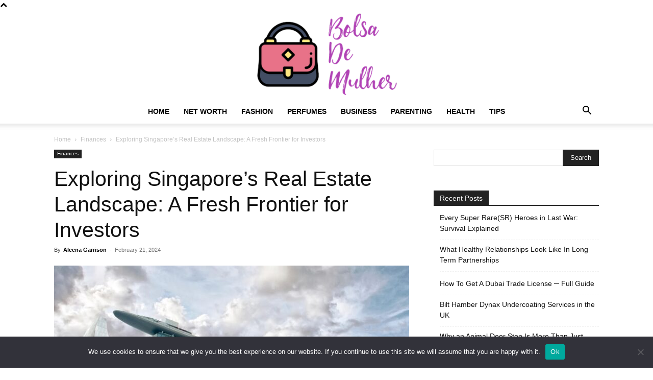

--- FILE ---
content_type: text/html; charset=UTF-8
request_url: https://www.bolsadeemulher.com/singapores-real-estate-landscape/
body_size: 23485
content:
<!doctype html >
<!--[if IE 8]>    <html class="ie8" lang="en"> <![endif]-->
<!--[if IE 9]>    <html class="ie9" lang="en"> <![endif]-->
<!--[if gt IE 8]><!--> <html lang="en-US"> <!--<![endif]-->
<head>
    <title>Exploring Singapore&#039;s Real Estate Landscape: A Fresh Frontier for Investors - Bolsa de Mulher</title>
    <meta charset="UTF-8" />
    <meta name="viewport" content="width=device-width, initial-scale=1.0">
    <link rel="pingback" href="https://www.bolsadeemulher.com/xmlrpc.php" />
    <meta name='robots' content='index, follow, max-image-preview:large, max-snippet:-1, max-video-preview:-1' />
<link rel="icon" type="image/png" href="https://www.bolsadeemulher.com/wp-content/uploads/2021/11/Bolsa-de-Mulher-favicon.png">
	<!-- This site is optimized with the Yoast SEO plugin v26.6 - https://yoast.com/wordpress/plugins/seo/ -->
	<meta name="description" content="This post delves into the essential aspects of the real estate landscape of Singapore, offering investors the insights needed to thrive." />
	<link rel="canonical" href="https://www.bolsadeemulher.com/singapores-real-estate-landscape/" />
	<meta property="og:locale" content="en_US" />
	<meta property="og:type" content="article" />
	<meta property="og:title" content="Exploring Singapore&#039;s Real Estate Landscape: A Fresh Frontier for Investors - Bolsa de Mulher" />
	<meta property="og:description" content="This post delves into the essential aspects of the real estate landscape of Singapore, offering investors the insights needed to thrive." />
	<meta property="og:url" content="https://www.bolsadeemulher.com/singapores-real-estate-landscape/" />
	<meta property="og:site_name" content="Bolsa de Mulher" />
	<meta property="article:published_time" content="2024-02-21T13:41:18+00:00" />
	<meta property="article:modified_time" content="2024-02-21T13:41:56+00:00" />
	<meta property="og:image" content="https://www.bolsadeemulher.com/wp-content/uploads/2024/02/Marina-Bay-Singapore.jpg" />
	<meta property="og:image:width" content="696" />
	<meta property="og:image:height" content="466" />
	<meta property="og:image:type" content="image/jpeg" />
	<meta name="author" content="Aleena Garrison" />
	<meta name="twitter:card" content="summary_large_image" />
	<meta name="twitter:label1" content="Written by" />
	<meta name="twitter:data1" content="Aleena Garrison" />
	<meta name="twitter:label2" content="Est. reading time" />
	<meta name="twitter:data2" content="4 minutes" />
	<script type="application/ld+json" class="yoast-schema-graph">{"@context":"https://schema.org","@graph":[{"@type":"WebPage","@id":"https://www.bolsadeemulher.com/singapores-real-estate-landscape/","url":"https://www.bolsadeemulher.com/singapores-real-estate-landscape/","name":"Exploring Singapore's Real Estate Landscape: A Fresh Frontier for Investors - Bolsa de Mulher","isPartOf":{"@id":"https://www.bolsadeemulher.com/#website"},"primaryImageOfPage":{"@id":"https://www.bolsadeemulher.com/singapores-real-estate-landscape/#primaryimage"},"image":{"@id":"https://www.bolsadeemulher.com/singapores-real-estate-landscape/#primaryimage"},"thumbnailUrl":"https://www.bolsadeemulher.com/wp-content/uploads/2024/02/Marina-Bay-Singapore.jpg","datePublished":"2024-02-21T13:41:18+00:00","dateModified":"2024-02-21T13:41:56+00:00","author":{"@id":"https://www.bolsadeemulher.com/#/schema/person/de9aa152398666c3cf97cc5746be8989"},"description":"This post delves into the essential aspects of the real estate landscape of Singapore, offering investors the insights needed to thrive.","breadcrumb":{"@id":"https://www.bolsadeemulher.com/singapores-real-estate-landscape/#breadcrumb"},"inLanguage":"en-US","potentialAction":[{"@type":"ReadAction","target":["https://www.bolsadeemulher.com/singapores-real-estate-landscape/"]}]},{"@type":"ImageObject","inLanguage":"en-US","@id":"https://www.bolsadeemulher.com/singapores-real-estate-landscape/#primaryimage","url":"https://www.bolsadeemulher.com/wp-content/uploads/2024/02/Marina-Bay-Singapore.jpg","contentUrl":"https://www.bolsadeemulher.com/wp-content/uploads/2024/02/Marina-Bay-Singapore.jpg","width":696,"height":466,"caption":"Source: cntraveler.com"},{"@type":"BreadcrumbList","@id":"https://www.bolsadeemulher.com/singapores-real-estate-landscape/#breadcrumb","itemListElement":[{"@type":"ListItem","position":1,"name":"Home","item":"https://www.bolsadeemulher.com/"},{"@type":"ListItem","position":2,"name":"Exploring Singapore&#8217;s Real Estate Landscape: A Fresh Frontier for Investors"}]},{"@type":"WebSite","@id":"https://www.bolsadeemulher.com/#website","url":"https://www.bolsadeemulher.com/","name":"Bolsa de Mulher","description":"","potentialAction":[{"@type":"SearchAction","target":{"@type":"EntryPoint","urlTemplate":"https://www.bolsadeemulher.com/?s={search_term_string}"},"query-input":{"@type":"PropertyValueSpecification","valueRequired":true,"valueName":"search_term_string"}}],"inLanguage":"en-US"},{"@type":"Person","@id":"https://www.bolsadeemulher.com/#/schema/person/de9aa152398666c3cf97cc5746be8989","name":"Aleena Garrison","image":{"@type":"ImageObject","inLanguage":"en-US","@id":"https://www.bolsadeemulher.com/#/schema/person/image/","url":"https://secure.gravatar.com/avatar/45897ec8ee8a342dcaeb842bb9ed8fe8fdf3172602500c097cc7f20a17a31e8d?s=96&d=mm&r=g","contentUrl":"https://secure.gravatar.com/avatar/45897ec8ee8a342dcaeb842bb9ed8fe8fdf3172602500c097cc7f20a17a31e8d?s=96&d=mm&r=g","caption":"Aleena Garrison"},"url":"https://www.bolsadeemulher.com/author/aleena-garrison/"}]}</script>
	<!-- / Yoast SEO plugin. -->



<link rel="alternate" type="application/rss+xml" title="Bolsa de Mulher &raquo; Feed" href="https://www.bolsadeemulher.com/feed/" />
<link rel="alternate" title="oEmbed (JSON)" type="application/json+oembed" href="https://www.bolsadeemulher.com/wp-json/oembed/1.0/embed?url=https%3A%2F%2Fwww.bolsadeemulher.com%2Fsingapores-real-estate-landscape%2F" />
<link rel="alternate" title="oEmbed (XML)" type="text/xml+oembed" href="https://www.bolsadeemulher.com/wp-json/oembed/1.0/embed?url=https%3A%2F%2Fwww.bolsadeemulher.com%2Fsingapores-real-estate-landscape%2F&#038;format=xml" />
<style id='wp-img-auto-sizes-contain-inline-css' type='text/css'>
img:is([sizes=auto i],[sizes^="auto," i]){contain-intrinsic-size:3000px 1500px}
/*# sourceURL=wp-img-auto-sizes-contain-inline-css */
</style>
<style id='wp-emoji-styles-inline-css' type='text/css'>

	img.wp-smiley, img.emoji {
		display: inline !important;
		border: none !important;
		box-shadow: none !important;
		height: 1em !important;
		width: 1em !important;
		margin: 0 0.07em !important;
		vertical-align: -0.1em !important;
		background: none !important;
		padding: 0 !important;
	}
/*# sourceURL=wp-emoji-styles-inline-css */
</style>
<style id='wp-block-library-inline-css' type='text/css'>
:root{--wp-block-synced-color:#7a00df;--wp-block-synced-color--rgb:122,0,223;--wp-bound-block-color:var(--wp-block-synced-color);--wp-editor-canvas-background:#ddd;--wp-admin-theme-color:#007cba;--wp-admin-theme-color--rgb:0,124,186;--wp-admin-theme-color-darker-10:#006ba1;--wp-admin-theme-color-darker-10--rgb:0,107,160.5;--wp-admin-theme-color-darker-20:#005a87;--wp-admin-theme-color-darker-20--rgb:0,90,135;--wp-admin-border-width-focus:2px}@media (min-resolution:192dpi){:root{--wp-admin-border-width-focus:1.5px}}.wp-element-button{cursor:pointer}:root .has-very-light-gray-background-color{background-color:#eee}:root .has-very-dark-gray-background-color{background-color:#313131}:root .has-very-light-gray-color{color:#eee}:root .has-very-dark-gray-color{color:#313131}:root .has-vivid-green-cyan-to-vivid-cyan-blue-gradient-background{background:linear-gradient(135deg,#00d084,#0693e3)}:root .has-purple-crush-gradient-background{background:linear-gradient(135deg,#34e2e4,#4721fb 50%,#ab1dfe)}:root .has-hazy-dawn-gradient-background{background:linear-gradient(135deg,#faaca8,#dad0ec)}:root .has-subdued-olive-gradient-background{background:linear-gradient(135deg,#fafae1,#67a671)}:root .has-atomic-cream-gradient-background{background:linear-gradient(135deg,#fdd79a,#004a59)}:root .has-nightshade-gradient-background{background:linear-gradient(135deg,#330968,#31cdcf)}:root .has-midnight-gradient-background{background:linear-gradient(135deg,#020381,#2874fc)}:root{--wp--preset--font-size--normal:16px;--wp--preset--font-size--huge:42px}.has-regular-font-size{font-size:1em}.has-larger-font-size{font-size:2.625em}.has-normal-font-size{font-size:var(--wp--preset--font-size--normal)}.has-huge-font-size{font-size:var(--wp--preset--font-size--huge)}.has-text-align-center{text-align:center}.has-text-align-left{text-align:left}.has-text-align-right{text-align:right}.has-fit-text{white-space:nowrap!important}#end-resizable-editor-section{display:none}.aligncenter{clear:both}.items-justified-left{justify-content:flex-start}.items-justified-center{justify-content:center}.items-justified-right{justify-content:flex-end}.items-justified-space-between{justify-content:space-between}.screen-reader-text{border:0;clip-path:inset(50%);height:1px;margin:-1px;overflow:hidden;padding:0;position:absolute;width:1px;word-wrap:normal!important}.screen-reader-text:focus{background-color:#ddd;clip-path:none;color:#444;display:block;font-size:1em;height:auto;left:5px;line-height:normal;padding:15px 23px 14px;text-decoration:none;top:5px;width:auto;z-index:100000}html :where(.has-border-color){border-style:solid}html :where([style*=border-top-color]){border-top-style:solid}html :where([style*=border-right-color]){border-right-style:solid}html :where([style*=border-bottom-color]){border-bottom-style:solid}html :where([style*=border-left-color]){border-left-style:solid}html :where([style*=border-width]){border-style:solid}html :where([style*=border-top-width]){border-top-style:solid}html :where([style*=border-right-width]){border-right-style:solid}html :where([style*=border-bottom-width]){border-bottom-style:solid}html :where([style*=border-left-width]){border-left-style:solid}html :where(img[class*=wp-image-]){height:auto;max-width:100%}:where(figure){margin:0 0 1em}html :where(.is-position-sticky){--wp-admin--admin-bar--position-offset:var(--wp-admin--admin-bar--height,0px)}@media screen and (max-width:600px){html :where(.is-position-sticky){--wp-admin--admin-bar--position-offset:0px}}

/*# sourceURL=wp-block-library-inline-css */
</style><style id='global-styles-inline-css' type='text/css'>
:root{--wp--preset--aspect-ratio--square: 1;--wp--preset--aspect-ratio--4-3: 4/3;--wp--preset--aspect-ratio--3-4: 3/4;--wp--preset--aspect-ratio--3-2: 3/2;--wp--preset--aspect-ratio--2-3: 2/3;--wp--preset--aspect-ratio--16-9: 16/9;--wp--preset--aspect-ratio--9-16: 9/16;--wp--preset--color--black: #000000;--wp--preset--color--cyan-bluish-gray: #abb8c3;--wp--preset--color--white: #ffffff;--wp--preset--color--pale-pink: #f78da7;--wp--preset--color--vivid-red: #cf2e2e;--wp--preset--color--luminous-vivid-orange: #ff6900;--wp--preset--color--luminous-vivid-amber: #fcb900;--wp--preset--color--light-green-cyan: #7bdcb5;--wp--preset--color--vivid-green-cyan: #00d084;--wp--preset--color--pale-cyan-blue: #8ed1fc;--wp--preset--color--vivid-cyan-blue: #0693e3;--wp--preset--color--vivid-purple: #9b51e0;--wp--preset--gradient--vivid-cyan-blue-to-vivid-purple: linear-gradient(135deg,rgb(6,147,227) 0%,rgb(155,81,224) 100%);--wp--preset--gradient--light-green-cyan-to-vivid-green-cyan: linear-gradient(135deg,rgb(122,220,180) 0%,rgb(0,208,130) 100%);--wp--preset--gradient--luminous-vivid-amber-to-luminous-vivid-orange: linear-gradient(135deg,rgb(252,185,0) 0%,rgb(255,105,0) 100%);--wp--preset--gradient--luminous-vivid-orange-to-vivid-red: linear-gradient(135deg,rgb(255,105,0) 0%,rgb(207,46,46) 100%);--wp--preset--gradient--very-light-gray-to-cyan-bluish-gray: linear-gradient(135deg,rgb(238,238,238) 0%,rgb(169,184,195) 100%);--wp--preset--gradient--cool-to-warm-spectrum: linear-gradient(135deg,rgb(74,234,220) 0%,rgb(151,120,209) 20%,rgb(207,42,186) 40%,rgb(238,44,130) 60%,rgb(251,105,98) 80%,rgb(254,248,76) 100%);--wp--preset--gradient--blush-light-purple: linear-gradient(135deg,rgb(255,206,236) 0%,rgb(152,150,240) 100%);--wp--preset--gradient--blush-bordeaux: linear-gradient(135deg,rgb(254,205,165) 0%,rgb(254,45,45) 50%,rgb(107,0,62) 100%);--wp--preset--gradient--luminous-dusk: linear-gradient(135deg,rgb(255,203,112) 0%,rgb(199,81,192) 50%,rgb(65,88,208) 100%);--wp--preset--gradient--pale-ocean: linear-gradient(135deg,rgb(255,245,203) 0%,rgb(182,227,212) 50%,rgb(51,167,181) 100%);--wp--preset--gradient--electric-grass: linear-gradient(135deg,rgb(202,248,128) 0%,rgb(113,206,126) 100%);--wp--preset--gradient--midnight: linear-gradient(135deg,rgb(2,3,129) 0%,rgb(40,116,252) 100%);--wp--preset--font-size--small: 11px;--wp--preset--font-size--medium: 20px;--wp--preset--font-size--large: 32px;--wp--preset--font-size--x-large: 42px;--wp--preset--font-size--regular: 15px;--wp--preset--font-size--larger: 50px;--wp--preset--spacing--20: 0.44rem;--wp--preset--spacing--30: 0.67rem;--wp--preset--spacing--40: 1rem;--wp--preset--spacing--50: 1.5rem;--wp--preset--spacing--60: 2.25rem;--wp--preset--spacing--70: 3.38rem;--wp--preset--spacing--80: 5.06rem;--wp--preset--shadow--natural: 6px 6px 9px rgba(0, 0, 0, 0.2);--wp--preset--shadow--deep: 12px 12px 50px rgba(0, 0, 0, 0.4);--wp--preset--shadow--sharp: 6px 6px 0px rgba(0, 0, 0, 0.2);--wp--preset--shadow--outlined: 6px 6px 0px -3px rgb(255, 255, 255), 6px 6px rgb(0, 0, 0);--wp--preset--shadow--crisp: 6px 6px 0px rgb(0, 0, 0);}:where(.is-layout-flex){gap: 0.5em;}:where(.is-layout-grid){gap: 0.5em;}body .is-layout-flex{display: flex;}.is-layout-flex{flex-wrap: wrap;align-items: center;}.is-layout-flex > :is(*, div){margin: 0;}body .is-layout-grid{display: grid;}.is-layout-grid > :is(*, div){margin: 0;}:where(.wp-block-columns.is-layout-flex){gap: 2em;}:where(.wp-block-columns.is-layout-grid){gap: 2em;}:where(.wp-block-post-template.is-layout-flex){gap: 1.25em;}:where(.wp-block-post-template.is-layout-grid){gap: 1.25em;}.has-black-color{color: var(--wp--preset--color--black) !important;}.has-cyan-bluish-gray-color{color: var(--wp--preset--color--cyan-bluish-gray) !important;}.has-white-color{color: var(--wp--preset--color--white) !important;}.has-pale-pink-color{color: var(--wp--preset--color--pale-pink) !important;}.has-vivid-red-color{color: var(--wp--preset--color--vivid-red) !important;}.has-luminous-vivid-orange-color{color: var(--wp--preset--color--luminous-vivid-orange) !important;}.has-luminous-vivid-amber-color{color: var(--wp--preset--color--luminous-vivid-amber) !important;}.has-light-green-cyan-color{color: var(--wp--preset--color--light-green-cyan) !important;}.has-vivid-green-cyan-color{color: var(--wp--preset--color--vivid-green-cyan) !important;}.has-pale-cyan-blue-color{color: var(--wp--preset--color--pale-cyan-blue) !important;}.has-vivid-cyan-blue-color{color: var(--wp--preset--color--vivid-cyan-blue) !important;}.has-vivid-purple-color{color: var(--wp--preset--color--vivid-purple) !important;}.has-black-background-color{background-color: var(--wp--preset--color--black) !important;}.has-cyan-bluish-gray-background-color{background-color: var(--wp--preset--color--cyan-bluish-gray) !important;}.has-white-background-color{background-color: var(--wp--preset--color--white) !important;}.has-pale-pink-background-color{background-color: var(--wp--preset--color--pale-pink) !important;}.has-vivid-red-background-color{background-color: var(--wp--preset--color--vivid-red) !important;}.has-luminous-vivid-orange-background-color{background-color: var(--wp--preset--color--luminous-vivid-orange) !important;}.has-luminous-vivid-amber-background-color{background-color: var(--wp--preset--color--luminous-vivid-amber) !important;}.has-light-green-cyan-background-color{background-color: var(--wp--preset--color--light-green-cyan) !important;}.has-vivid-green-cyan-background-color{background-color: var(--wp--preset--color--vivid-green-cyan) !important;}.has-pale-cyan-blue-background-color{background-color: var(--wp--preset--color--pale-cyan-blue) !important;}.has-vivid-cyan-blue-background-color{background-color: var(--wp--preset--color--vivid-cyan-blue) !important;}.has-vivid-purple-background-color{background-color: var(--wp--preset--color--vivid-purple) !important;}.has-black-border-color{border-color: var(--wp--preset--color--black) !important;}.has-cyan-bluish-gray-border-color{border-color: var(--wp--preset--color--cyan-bluish-gray) !important;}.has-white-border-color{border-color: var(--wp--preset--color--white) !important;}.has-pale-pink-border-color{border-color: var(--wp--preset--color--pale-pink) !important;}.has-vivid-red-border-color{border-color: var(--wp--preset--color--vivid-red) !important;}.has-luminous-vivid-orange-border-color{border-color: var(--wp--preset--color--luminous-vivid-orange) !important;}.has-luminous-vivid-amber-border-color{border-color: var(--wp--preset--color--luminous-vivid-amber) !important;}.has-light-green-cyan-border-color{border-color: var(--wp--preset--color--light-green-cyan) !important;}.has-vivid-green-cyan-border-color{border-color: var(--wp--preset--color--vivid-green-cyan) !important;}.has-pale-cyan-blue-border-color{border-color: var(--wp--preset--color--pale-cyan-blue) !important;}.has-vivid-cyan-blue-border-color{border-color: var(--wp--preset--color--vivid-cyan-blue) !important;}.has-vivid-purple-border-color{border-color: var(--wp--preset--color--vivid-purple) !important;}.has-vivid-cyan-blue-to-vivid-purple-gradient-background{background: var(--wp--preset--gradient--vivid-cyan-blue-to-vivid-purple) !important;}.has-light-green-cyan-to-vivid-green-cyan-gradient-background{background: var(--wp--preset--gradient--light-green-cyan-to-vivid-green-cyan) !important;}.has-luminous-vivid-amber-to-luminous-vivid-orange-gradient-background{background: var(--wp--preset--gradient--luminous-vivid-amber-to-luminous-vivid-orange) !important;}.has-luminous-vivid-orange-to-vivid-red-gradient-background{background: var(--wp--preset--gradient--luminous-vivid-orange-to-vivid-red) !important;}.has-very-light-gray-to-cyan-bluish-gray-gradient-background{background: var(--wp--preset--gradient--very-light-gray-to-cyan-bluish-gray) !important;}.has-cool-to-warm-spectrum-gradient-background{background: var(--wp--preset--gradient--cool-to-warm-spectrum) !important;}.has-blush-light-purple-gradient-background{background: var(--wp--preset--gradient--blush-light-purple) !important;}.has-blush-bordeaux-gradient-background{background: var(--wp--preset--gradient--blush-bordeaux) !important;}.has-luminous-dusk-gradient-background{background: var(--wp--preset--gradient--luminous-dusk) !important;}.has-pale-ocean-gradient-background{background: var(--wp--preset--gradient--pale-ocean) !important;}.has-electric-grass-gradient-background{background: var(--wp--preset--gradient--electric-grass) !important;}.has-midnight-gradient-background{background: var(--wp--preset--gradient--midnight) !important;}.has-small-font-size{font-size: var(--wp--preset--font-size--small) !important;}.has-medium-font-size{font-size: var(--wp--preset--font-size--medium) !important;}.has-large-font-size{font-size: var(--wp--preset--font-size--large) !important;}.has-x-large-font-size{font-size: var(--wp--preset--font-size--x-large) !important;}
/*# sourceURL=global-styles-inline-css */
</style>

<style id='classic-theme-styles-inline-css' type='text/css'>
/*! This file is auto-generated */
.wp-block-button__link{color:#fff;background-color:#32373c;border-radius:9999px;box-shadow:none;text-decoration:none;padding:calc(.667em + 2px) calc(1.333em + 2px);font-size:1.125em}.wp-block-file__button{background:#32373c;color:#fff;text-decoration:none}
/*# sourceURL=/wp-includes/css/classic-themes.min.css */
</style>
<link rel='stylesheet' id='cookie-notice-front-css' href='https://www.bolsadeemulher.com/wp-content/plugins/cookie-notice/css/front.min.css?ver=2.5.11' type='text/css' media='all' />
<link rel='stylesheet' id='c4wp-public-css' href='https://www.bolsadeemulher.com/wp-content/plugins/wp-captcha//assets/css/c4wp-public.css?ver=6.9' type='text/css' media='all' />
<link rel='stylesheet' id='td-plugin-multi-purpose-css' href='https://www.bolsadeemulher.com/wp-content/plugins/td-composer/td-multi-purpose/style.css?ver=6217cd4d7820e3bfbc83cc495211f01b' type='text/css' media='all' />
<link rel='stylesheet' id='td-theme-css' href='https://www.bolsadeemulher.com/wp-content/themes/Newspaper/style.css?ver=12.6.5' type='text/css' media='all' />
<style id='td-theme-inline-css' type='text/css'>@media (max-width:767px){.td-header-desktop-wrap{display:none}}@media (min-width:767px){.td-header-mobile-wrap{display:none}}</style>
<link rel='stylesheet' id='td-legacy-framework-front-style-css' href='https://www.bolsadeemulher.com/wp-content/plugins/td-composer/legacy/Newspaper/assets/css/td_legacy_main.css?ver=6217cd4d7820e3bfbc83cc495211f01b' type='text/css' media='all' />
<link rel='stylesheet' id='td-standard-pack-framework-front-style-css' href='https://www.bolsadeemulher.com/wp-content/plugins/td-standard-pack/Newspaper/assets/css/td_standard_pack_main.css?ver=4a3a1b49b2d9e88d0d2e7189313f4145' type='text/css' media='all' />
<link rel='stylesheet' id='tdb_style_cloud_templates_front-css' href='https://www.bolsadeemulher.com/wp-content/plugins/td-cloud-library/assets/css/tdb_main.css?ver=be262a20ca49ba5e513ad6176c77b975' type='text/css' media='all' />
<style id='rocket-lazyload-inline-css' type='text/css'>
.rll-youtube-player{position:relative;padding-bottom:56.23%;height:0;overflow:hidden;max-width:100%;}.rll-youtube-player:focus-within{outline: 2px solid currentColor;outline-offset: 5px;}.rll-youtube-player iframe{position:absolute;top:0;left:0;width:100%;height:100%;z-index:100;background:0 0}.rll-youtube-player img{bottom:0;display:block;left:0;margin:auto;max-width:100%;width:100%;position:absolute;right:0;top:0;border:none;height:auto;-webkit-transition:.4s all;-moz-transition:.4s all;transition:.4s all}.rll-youtube-player img:hover{-webkit-filter:brightness(75%)}.rll-youtube-player .play{height:100%;width:100%;left:0;top:0;position:absolute;background:url(https://www.bolsadeemulher.com/wp-content/plugins/wp-rocket/assets/img/youtube.png) no-repeat center;background-color: transparent !important;cursor:pointer;border:none;}
/*# sourceURL=rocket-lazyload-inline-css */
</style>
<script type="text/javascript" id="cookie-notice-front-js-before">
/* <![CDATA[ */
var cnArgs = {"ajaxUrl":"https:\/\/www.bolsadeemulher.com\/wp-admin\/admin-ajax.php","nonce":"f847965567","hideEffect":"fade","position":"bottom","onScroll":false,"onScrollOffset":100,"onClick":false,"cookieName":"cookie_notice_accepted","cookieTime":2592000,"cookieTimeRejected":2592000,"globalCookie":false,"redirection":false,"cache":true,"revokeCookies":false,"revokeCookiesOpt":"automatic"};

//# sourceURL=cookie-notice-front-js-before
/* ]]> */
</script>
<script type="text/javascript" src="https://www.bolsadeemulher.com/wp-content/plugins/cookie-notice/js/front.min.js?ver=2.5.11" id="cookie-notice-front-js"></script>
<script type="text/javascript" src="https://www.bolsadeemulher.com/wp-content/plugins/stop-user-enumeration/frontend/js/frontend.js?ver=1.7.7" id="stop-user-enumeration-js" defer="defer" data-wp-strategy="defer"></script>
<script type="text/javascript" src="https://www.bolsadeemulher.com/wp-includes/js/jquery/jquery.min.js?ver=3.7.1" id="jquery-core-js"></script>
<script type="text/javascript" src="https://www.bolsadeemulher.com/wp-includes/js/jquery/jquery-migrate.min.js?ver=3.4.1" id="jquery-migrate-js"></script>
<script type="text/javascript" src="https://www.bolsadeemulher.com/wp-content/plugins/wp-captcha//assets/js/c4wp-public.js?ver=6.9" id="c4wp-public-js"></script>
<link rel="https://api.w.org/" href="https://www.bolsadeemulher.com/wp-json/" /><link rel="alternate" title="JSON" type="application/json" href="https://www.bolsadeemulher.com/wp-json/wp/v2/posts/33569" /><link rel="EditURI" type="application/rsd+xml" title="RSD" href="https://www.bolsadeemulher.com/xmlrpc.php?rsd" />
<meta name="generator" content="WordPress 6.9" />
<link rel='shortlink' href='https://www.bolsadeemulher.com/?p=33569' />
<meta name="publicationmedia-verification" content="fe003ced-8005-4377-b8c0-bdbec081dbe8"><meta name="google-adsense-account" content="ca-pub-7681034087578164">    <script>
        window.tdb_global_vars = {"wpRestUrl":"https:\/\/www.bolsadeemulher.com\/wp-json\/","permalinkStructure":"\/%postname%\/"};
        window.tdb_p_autoload_vars = {"isAjax":false,"isAdminBarShowing":false,"autoloadScrollPercent":50,"postAutoloadStatus":"off","origPostEditUrl":null};
    </script>
    
    <style id="tdb-global-colors">:root{--accent-color:#fff}</style>
	

<!-- JS generated by theme -->

<script>
    
    

	    var tdBlocksArray = []; //here we store all the items for the current page

	    // td_block class - each ajax block uses a object of this class for requests
	    function tdBlock() {
		    this.id = '';
		    this.block_type = 1; //block type id (1-234 etc)
		    this.atts = '';
		    this.td_column_number = '';
		    this.td_current_page = 1; //
		    this.post_count = 0; //from wp
		    this.found_posts = 0; //from wp
		    this.max_num_pages = 0; //from wp
		    this.td_filter_value = ''; //current live filter value
		    this.is_ajax_running = false;
		    this.td_user_action = ''; // load more or infinite loader (used by the animation)
		    this.header_color = '';
		    this.ajax_pagination_infinite_stop = ''; //show load more at page x
	    }

        // td_js_generator - mini detector
        ( function () {
            var htmlTag = document.getElementsByTagName("html")[0];

	        if ( navigator.userAgent.indexOf("MSIE 10.0") > -1 ) {
                htmlTag.className += ' ie10';
            }

            if ( !!navigator.userAgent.match(/Trident.*rv\:11\./) ) {
                htmlTag.className += ' ie11';
            }

	        if ( navigator.userAgent.indexOf("Edge") > -1 ) {
                htmlTag.className += ' ieEdge';
            }

            if ( /(iPad|iPhone|iPod)/g.test(navigator.userAgent) ) {
                htmlTag.className += ' td-md-is-ios';
            }

            var user_agent = navigator.userAgent.toLowerCase();
            if ( user_agent.indexOf("android") > -1 ) {
                htmlTag.className += ' td-md-is-android';
            }

            if ( -1 !== navigator.userAgent.indexOf('Mac OS X')  ) {
                htmlTag.className += ' td-md-is-os-x';
            }

            if ( /chrom(e|ium)/.test(navigator.userAgent.toLowerCase()) ) {
               htmlTag.className += ' td-md-is-chrome';
            }

            if ( -1 !== navigator.userAgent.indexOf('Firefox') ) {
                htmlTag.className += ' td-md-is-firefox';
            }

            if ( -1 !== navigator.userAgent.indexOf('Safari') && -1 === navigator.userAgent.indexOf('Chrome') ) {
                htmlTag.className += ' td-md-is-safari';
            }

            if( -1 !== navigator.userAgent.indexOf('IEMobile') ){
                htmlTag.className += ' td-md-is-iemobile';
            }

        })();

        var tdLocalCache = {};

        ( function () {
            "use strict";

            tdLocalCache = {
                data: {},
                remove: function (resource_id) {
                    delete tdLocalCache.data[resource_id];
                },
                exist: function (resource_id) {
                    return tdLocalCache.data.hasOwnProperty(resource_id) && tdLocalCache.data[resource_id] !== null;
                },
                get: function (resource_id) {
                    return tdLocalCache.data[resource_id];
                },
                set: function (resource_id, cachedData) {
                    tdLocalCache.remove(resource_id);
                    tdLocalCache.data[resource_id] = cachedData;
                }
            };
        })();

    
    
var td_viewport_interval_list=[{"limitBottom":767,"sidebarWidth":228},{"limitBottom":1018,"sidebarWidth":300},{"limitBottom":1140,"sidebarWidth":324}];
var td_animation_stack_effect="type0";
var tds_animation_stack=true;
var td_animation_stack_specific_selectors=".entry-thumb, img, .td-lazy-img";
var td_animation_stack_general_selectors=".td-animation-stack img, .td-animation-stack .entry-thumb, .post img, .td-animation-stack .td-lazy-img";
var tdc_is_installed="yes";
var td_ajax_url="https:\/\/www.bolsadeemulher.com\/wp-admin\/admin-ajax.php?td_theme_name=Newspaper&v=12.6.5";
var td_get_template_directory_uri="https:\/\/www.bolsadeemulher.com\/wp-content\/plugins\/td-composer\/legacy\/common";
var tds_snap_menu="";
var tds_logo_on_sticky="";
var tds_header_style="10";
var td_please_wait="Please wait...";
var td_email_user_pass_incorrect="User or password incorrect!";
var td_email_user_incorrect="Email or username incorrect!";
var td_email_incorrect="Email incorrect!";
var td_user_incorrect="Username incorrect!";
var td_email_user_empty="Email or username empty!";
var td_pass_empty="Pass empty!";
var td_pass_pattern_incorrect="Invalid Pass Pattern!";
var td_retype_pass_incorrect="Retyped Pass incorrect!";
var tds_more_articles_on_post_enable="";
var tds_more_articles_on_post_time_to_wait="";
var tds_more_articles_on_post_pages_distance_from_top=0;
var tds_captcha="";
var tds_theme_color_site_wide="#af42b3";
var tds_smart_sidebar="";
var tdThemeName="Newspaper";
var tdThemeNameWl="Newspaper";
var td_magnific_popup_translation_tPrev="Previous (Left arrow key)";
var td_magnific_popup_translation_tNext="Next (Right arrow key)";
var td_magnific_popup_translation_tCounter="%curr% of %total%";
var td_magnific_popup_translation_ajax_tError="The content from %url% could not be loaded.";
var td_magnific_popup_translation_image_tError="The image #%curr% could not be loaded.";
var tdBlockNonce="eacbf1bdcd";
var tdMobileMenu="enabled";
var tdMobileSearch="enabled";
var tdDateNamesI18n={"month_names":["January","February","March","April","May","June","July","August","September","October","November","December"],"month_names_short":["Jan","Feb","Mar","Apr","May","Jun","Jul","Aug","Sep","Oct","Nov","Dec"],"day_names":["Sunday","Monday","Tuesday","Wednesday","Thursday","Friday","Saturday"],"day_names_short":["Sun","Mon","Tue","Wed","Thu","Fri","Sat"]};
var tdb_modal_confirm="Save";
var tdb_modal_cancel="Cancel";
var tdb_modal_confirm_alt="Yes";
var tdb_modal_cancel_alt="No";
var td_ad_background_click_link="";
var td_ad_background_click_target="";
</script>


<!-- Header style compiled by theme -->

<style>:root{--td_theme_color:#af42b3;--td_slider_text:rgba(175,66,179,0.7)}.td-header-style-12 .td-header-menu-wrap-full,.td-header-style-12 .td-affix,.td-grid-style-1.td-hover-1 .td-big-grid-post:hover .td-post-category,.td-grid-style-5.td-hover-1 .td-big-grid-post:hover .td-post-category,.td_category_template_3 .td-current-sub-category,.td_category_template_8 .td-category-header .td-category a.td-current-sub-category,.td_category_template_4 .td-category-siblings .td-category a:hover,.td_block_big_grid_9.td-grid-style-1 .td-post-category,.td_block_big_grid_9.td-grid-style-5 .td-post-category,.td-grid-style-6.td-hover-1 .td-module-thumb:after,.tdm-menu-active-style5 .td-header-menu-wrap .sf-menu>.current-menu-item>a,.tdm-menu-active-style5 .td-header-menu-wrap .sf-menu>.current-menu-ancestor>a,.tdm-menu-active-style5 .td-header-menu-wrap .sf-menu>.current-category-ancestor>a,.tdm-menu-active-style5 .td-header-menu-wrap .sf-menu>li>a:hover,.tdm-menu-active-style5 .td-header-menu-wrap .sf-menu>.sfHover>a{background-color:#af42b3}.td_mega_menu_sub_cats .cur-sub-cat,.td-mega-span h3 a:hover,.td_mod_mega_menu:hover .entry-title a,.header-search-wrap .result-msg a:hover,.td-header-top-menu .td-drop-down-search .td_module_wrap:hover .entry-title a,.td-header-top-menu .td-icon-search:hover,.td-header-wrap .result-msg a:hover,.top-header-menu li a:hover,.top-header-menu .current-menu-item>a,.top-header-menu .current-menu-ancestor>a,.top-header-menu .current-category-ancestor>a,.td-social-icon-wrap>a:hover,.td-header-sp-top-widget .td-social-icon-wrap a:hover,.td_mod_related_posts:hover h3>a,.td-post-template-11 .td-related-title .td-related-left:hover,.td-post-template-11 .td-related-title .td-related-right:hover,.td-post-template-11 .td-related-title .td-cur-simple-item,.td-post-template-11 .td_block_related_posts .td-next-prev-wrap a:hover,.td-category-header .td-pulldown-category-filter-link:hover,.td-category-siblings .td-subcat-dropdown a:hover,.td-category-siblings .td-subcat-dropdown a.td-current-sub-category,.footer-text-wrap .footer-email-wrap a,.footer-social-wrap a:hover,.td_module_17 .td-read-more a:hover,.td_module_18 .td-read-more a:hover,.td_module_19 .td-post-author-name a:hover,.td-pulldown-syle-2 .td-subcat-dropdown:hover .td-subcat-more span,.td-pulldown-syle-2 .td-subcat-dropdown:hover .td-subcat-more i,.td-pulldown-syle-3 .td-subcat-dropdown:hover .td-subcat-more span,.td-pulldown-syle-3 .td-subcat-dropdown:hover .td-subcat-more i,.tdm-menu-active-style3 .tdm-header.td-header-wrap .sf-menu>.current-category-ancestor>a,.tdm-menu-active-style3 .tdm-header.td-header-wrap .sf-menu>.current-menu-ancestor>a,.tdm-menu-active-style3 .tdm-header.td-header-wrap .sf-menu>.current-menu-item>a,.tdm-menu-active-style3 .tdm-header.td-header-wrap .sf-menu>.sfHover>a,.tdm-menu-active-style3 .tdm-header.td-header-wrap .sf-menu>li>a:hover{color:#af42b3}.td-mega-menu-page .wpb_content_element ul li a:hover,.td-theme-wrap .td-aj-search-results .td_module_wrap:hover .entry-title a,.td-theme-wrap .header-search-wrap .result-msg a:hover{color:#af42b3!important}.td_category_template_8 .td-category-header .td-category a.td-current-sub-category,.td_category_template_4 .td-category-siblings .td-category a:hover,.tdm-menu-active-style4 .tdm-header .sf-menu>.current-menu-item>a,.tdm-menu-active-style4 .tdm-header .sf-menu>.current-menu-ancestor>a,.tdm-menu-active-style4 .tdm-header .sf-menu>.current-category-ancestor>a,.tdm-menu-active-style4 .tdm-header .sf-menu>li>a:hover,.tdm-menu-active-style4 .tdm-header .sf-menu>.sfHover>a{border-color:#af42b3}:root{--td_theme_color:#af42b3;--td_slider_text:rgba(175,66,179,0.7)}.td-header-style-12 .td-header-menu-wrap-full,.td-header-style-12 .td-affix,.td-grid-style-1.td-hover-1 .td-big-grid-post:hover .td-post-category,.td-grid-style-5.td-hover-1 .td-big-grid-post:hover .td-post-category,.td_category_template_3 .td-current-sub-category,.td_category_template_8 .td-category-header .td-category a.td-current-sub-category,.td_category_template_4 .td-category-siblings .td-category a:hover,.td_block_big_grid_9.td-grid-style-1 .td-post-category,.td_block_big_grid_9.td-grid-style-5 .td-post-category,.td-grid-style-6.td-hover-1 .td-module-thumb:after,.tdm-menu-active-style5 .td-header-menu-wrap .sf-menu>.current-menu-item>a,.tdm-menu-active-style5 .td-header-menu-wrap .sf-menu>.current-menu-ancestor>a,.tdm-menu-active-style5 .td-header-menu-wrap .sf-menu>.current-category-ancestor>a,.tdm-menu-active-style5 .td-header-menu-wrap .sf-menu>li>a:hover,.tdm-menu-active-style5 .td-header-menu-wrap .sf-menu>.sfHover>a{background-color:#af42b3}.td_mega_menu_sub_cats .cur-sub-cat,.td-mega-span h3 a:hover,.td_mod_mega_menu:hover .entry-title a,.header-search-wrap .result-msg a:hover,.td-header-top-menu .td-drop-down-search .td_module_wrap:hover .entry-title a,.td-header-top-menu .td-icon-search:hover,.td-header-wrap .result-msg a:hover,.top-header-menu li a:hover,.top-header-menu .current-menu-item>a,.top-header-menu .current-menu-ancestor>a,.top-header-menu .current-category-ancestor>a,.td-social-icon-wrap>a:hover,.td-header-sp-top-widget .td-social-icon-wrap a:hover,.td_mod_related_posts:hover h3>a,.td-post-template-11 .td-related-title .td-related-left:hover,.td-post-template-11 .td-related-title .td-related-right:hover,.td-post-template-11 .td-related-title .td-cur-simple-item,.td-post-template-11 .td_block_related_posts .td-next-prev-wrap a:hover,.td-category-header .td-pulldown-category-filter-link:hover,.td-category-siblings .td-subcat-dropdown a:hover,.td-category-siblings .td-subcat-dropdown a.td-current-sub-category,.footer-text-wrap .footer-email-wrap a,.footer-social-wrap a:hover,.td_module_17 .td-read-more a:hover,.td_module_18 .td-read-more a:hover,.td_module_19 .td-post-author-name a:hover,.td-pulldown-syle-2 .td-subcat-dropdown:hover .td-subcat-more span,.td-pulldown-syle-2 .td-subcat-dropdown:hover .td-subcat-more i,.td-pulldown-syle-3 .td-subcat-dropdown:hover .td-subcat-more span,.td-pulldown-syle-3 .td-subcat-dropdown:hover .td-subcat-more i,.tdm-menu-active-style3 .tdm-header.td-header-wrap .sf-menu>.current-category-ancestor>a,.tdm-menu-active-style3 .tdm-header.td-header-wrap .sf-menu>.current-menu-ancestor>a,.tdm-menu-active-style3 .tdm-header.td-header-wrap .sf-menu>.current-menu-item>a,.tdm-menu-active-style3 .tdm-header.td-header-wrap .sf-menu>.sfHover>a,.tdm-menu-active-style3 .tdm-header.td-header-wrap .sf-menu>li>a:hover{color:#af42b3}.td-mega-menu-page .wpb_content_element ul li a:hover,.td-theme-wrap .td-aj-search-results .td_module_wrap:hover .entry-title a,.td-theme-wrap .header-search-wrap .result-msg a:hover{color:#af42b3!important}.td_category_template_8 .td-category-header .td-category a.td-current-sub-category,.td_category_template_4 .td-category-siblings .td-category a:hover,.tdm-menu-active-style4 .tdm-header .sf-menu>.current-menu-item>a,.tdm-menu-active-style4 .tdm-header .sf-menu>.current-menu-ancestor>a,.tdm-menu-active-style4 .tdm-header .sf-menu>.current-category-ancestor>a,.tdm-menu-active-style4 .tdm-header .sf-menu>li>a:hover,.tdm-menu-active-style4 .tdm-header .sf-menu>.sfHover>a{border-color:#af42b3}</style>

<!-- Google tag (gtag.js) -->
<script async src="https://www.googletagmanager.com/gtag/js?id=G-JHKNKHL649"></script>
<script>
  window.dataLayer = window.dataLayer || [];
  function gtag(){dataLayer.push(arguments);}
  gtag('js', new Date());

  gtag('config', 'G-JHKNKHL649');
</script>


<script type="application/ld+json">
    {
        "@context": "https://schema.org",
        "@type": "BreadcrumbList",
        "itemListElement": [
            {
                "@type": "ListItem",
                "position": 1,
                "item": {
                    "@type": "WebSite",
                    "@id": "https://www.bolsadeemulher.com/",
                    "name": "Home"
                }
            },
            {
                "@type": "ListItem",
                "position": 2,
                    "item": {
                    "@type": "WebPage",
                    "@id": "https://www.bolsadeemulher.com/category/finances/",
                    "name": "Finances"
                }
            }
            ,{
                "@type": "ListItem",
                "position": 3,
                    "item": {
                    "@type": "WebPage",
                    "@id": "https://www.bolsadeemulher.com/singapores-real-estate-landscape/",
                    "name": "Exploring Singapore&#8217;s Real Estate Landscape: A Fresh Frontier for Investors"                                
                }
            }    
        ]
    }
</script>
<link rel="icon" href="https://www.bolsadeemulher.com/wp-content/uploads/2021/11/Bolsa-de-Mulher-favicon-150x149.png" sizes="32x32" />
<link rel="icon" href="https://www.bolsadeemulher.com/wp-content/uploads/2021/11/Bolsa-de-Mulher-favicon.png" sizes="192x192" />
<link rel="apple-touch-icon" href="https://www.bolsadeemulher.com/wp-content/uploads/2021/11/Bolsa-de-Mulher-favicon.png" />
<meta name="msapplication-TileImage" content="https://www.bolsadeemulher.com/wp-content/uploads/2021/11/Bolsa-de-Mulher-favicon.png" />

<!-- Button style compiled by theme -->

<style>.tdm-btn-style1{background-color:#af42b3}.tdm-btn-style2:before{border-color:#af42b3}.tdm-btn-style2{color:#af42b3}.tdm-btn-style3{-webkit-box-shadow:0 2px 16px #af42b3;-moz-box-shadow:0 2px 16px #af42b3;box-shadow:0 2px 16px #af42b3}.tdm-btn-style3:hover{-webkit-box-shadow:0 4px 26px #af42b3;-moz-box-shadow:0 4px 26px #af42b3;box-shadow:0 4px 26px #af42b3}</style>

	<style id="tdw-css-placeholder"></style><noscript><style id="rocket-lazyload-nojs-css">.rll-youtube-player, [data-lazy-src]{display:none !important;}</style></noscript><meta name="generator" content="WP Rocket 3.19.0.1" data-wpr-features="wpr_lazyload_iframes wpr_image_dimensions wpr_preload_links wpr_desktop" /></head>

<body class="wp-singular post-template-default single single-post postid-33569 single-format-standard wp-theme-Newspaper cookies-not-set td-standard-pack singapores-real-estate-landscape global-block-template-1 td-animation-stack-type0 td-full-layout" itemscope="itemscope" itemtype="https://schema.org/WebPage">

<div data-rocket-location-hash="c90c18b02574956e9766f18cbde2021a" class="td-scroll-up td-hide-scroll-up-on-mob" data-style="style1"><i class="td-icon-menu-up"></i></div>
    <div data-rocket-location-hash="657d1dd515a504cd55f5779eb6c79573" class="td-menu-background" style="visibility:hidden"></div>
<div data-rocket-location-hash="7ba3d9140c375a616979e02d5236b80c" id="td-mobile-nav" style="visibility:hidden">
    <div data-rocket-location-hash="470b20efebd18754c12f6761a9d60f94" class="td-mobile-container">
        <!-- mobile menu top section -->
        <div data-rocket-location-hash="72e7db7984f68705c5e61c9db7ff9627" class="td-menu-socials-wrap">
            <!-- socials -->
            <div class="td-menu-socials">
                            </div>
            <!-- close button -->
            <div class="td-mobile-close">
                <span><i class="td-icon-close-mobile"></i></span>
            </div>
        </div>

        <!-- login section -->
                    <div data-rocket-location-hash="b41559596ab6435eecafc2a804729503" class="td-menu-login-section">
                
    <div class="td-guest-wrap">
        <div class="td-menu-login"><a id="login-link-mob">Sign in</a></div>
    </div>
            </div>
        
        <!-- menu section -->
        <div data-rocket-location-hash="402724d4ee2690b47c8270e48df374e5" class="td-mobile-content">
            <div class="menu-main-menu-container"><ul id="menu-main-menu" class="td-mobile-main-menu"><li id="menu-item-5" class="menu-item menu-item-type-custom menu-item-object-custom menu-item-home menu-item-first menu-item-5"><a href="https://www.bolsadeemulher.com/">Home</a></li>
<li id="menu-item-45" class="menu-item menu-item-type-taxonomy menu-item-object-category menu-item-45"><a href="https://www.bolsadeemulher.com/category/net-worth/">Net Worth</a></li>
<li id="menu-item-104" class="menu-item menu-item-type-taxonomy menu-item-object-category menu-item-104"><a href="https://www.bolsadeemulher.com/category/fashion/">Fashion</a></li>
<li id="menu-item-103" class="menu-item menu-item-type-taxonomy menu-item-object-category menu-item-103"><a href="https://www.bolsadeemulher.com/category/perfumes/">Perfumes</a></li>
<li id="menu-item-211" class="menu-item menu-item-type-taxonomy menu-item-object-category menu-item-211"><a href="https://www.bolsadeemulher.com/category/business/">Business</a></li>
<li id="menu-item-213" class="menu-item menu-item-type-taxonomy menu-item-object-category menu-item-213"><a href="https://www.bolsadeemulher.com/category/parenting/">Parenting</a></li>
<li id="menu-item-212" class="menu-item menu-item-type-taxonomy menu-item-object-category menu-item-212"><a href="https://www.bolsadeemulher.com/category/health/">Health</a></li>
<li id="menu-item-210" class="menu-item menu-item-type-taxonomy menu-item-object-category menu-item-210"><a href="https://www.bolsadeemulher.com/category/tips/">Tips</a></li>
</ul></div>        </div>
    </div>

    <!-- register/login section -->
            <div data-rocket-location-hash="490df66d6caf98f51eca5b30fecbdec4" id="login-form-mobile" class="td-register-section">
            
            <div data-rocket-location-hash="191898a2da964d2399ad2eab7d34da6e" id="td-login-mob" class="td-login-animation td-login-hide-mob">
            	<!-- close button -->
	            <div class="td-login-close">
	                <span class="td-back-button"><i class="td-icon-read-down"></i></span>
	                <div class="td-login-title">Sign in</div>
	                <!-- close button -->
		            <div class="td-mobile-close">
		                <span><i class="td-icon-close-mobile"></i></span>
		            </div>
	            </div>
	            <form class="td-login-form-wrap" action="#" method="post">
	                <div class="td-login-panel-title"><span>Welcome!</span>Log into your account</div>
	                <div class="td_display_err"></div>
	                <div class="td-login-inputs"><input class="td-login-input" autocomplete="username" type="text" name="login_email" id="login_email-mob" value="" required><label for="login_email-mob">your username</label></div>
	                <div class="td-login-inputs"><input class="td-login-input" autocomplete="current-password" type="password" name="login_pass" id="login_pass-mob" value="" required><label for="login_pass-mob">your password</label></div>
	                <input type="button" name="login_button" id="login_button-mob" class="td-login-button" value="LOG IN">
	                
					
	                <div class="td-login-info-text">
	                <a href="#" id="forgot-pass-link-mob">Forgot your password?</a>
	                </div>
	                <div class="td-login-register-link">
	                
	                </div>
	                
	                

                </form>
            </div>

            
            
            
            
            <div data-rocket-location-hash="b59abc52947e433ae6de32f15ebd9099" id="td-forgot-pass-mob" class="td-login-animation td-login-hide-mob">
                <!-- close button -->
	            <div class="td-forgot-pass-close">
	                <a href="#" aria-label="Back" class="td-back-button"><i class="td-icon-read-down"></i></a>
	                <div class="td-login-title">Password recovery</div>
	            </div>
	            <div class="td-login-form-wrap">
	                <div class="td-login-panel-title">Recover your password</div>
	                <div class="td_display_err"></div>
	                <div class="td-login-inputs"><input class="td-login-input" type="text" name="forgot_email" id="forgot_email-mob" value="" required><label for="forgot_email-mob">your email</label></div>
	                <input type="button" name="forgot_button" id="forgot_button-mob" class="td-login-button" value="Send My Pass">
                </div>
            </div>
        </div>
    </div><div data-rocket-location-hash="4fc1804cc74e587a41e0aa59f95fd293" class="td-search-background" style="visibility:hidden"></div>
<div data-rocket-location-hash="ff0ec7bed68eb4e8573bbc3cfedf3be3" class="td-search-wrap-mob" style="visibility:hidden">
	<div data-rocket-location-hash="30bb4f1c96c07c1e57f22fcf66348230" class="td-drop-down-search">
		<form method="get" class="td-search-form" action="https://www.bolsadeemulher.com/">
			<!-- close button -->
			<div class="td-search-close">
				<span><i class="td-icon-close-mobile"></i></span>
			</div>
			<div role="search" class="td-search-input">
				<span>Search</span>
				<input id="td-header-search-mob" type="text" value="" name="s" autocomplete="off" />
			</div>
		</form>
		<div data-rocket-location-hash="30ba4ec5080573737ca38e46480cb722" id="td-aj-search-mob" class="td-ajax-search-flex"></div>
	</div>
</div>

    <div data-rocket-location-hash="3fb857eba5af769e28d1554f5c831321" id="td-outer-wrap" class="td-theme-wrap">
    
        
            <div data-rocket-location-hash="f3ed2d2172df8e2805e68fc44213e047" class="tdc-header-wrap ">

            <!--
Header style 10
-->

<div data-rocket-location-hash="3706b7c933a39a5f1c655e2f51ceba1b" class="td-header-wrap td-header-style-10 ">
    
    
    <div class="td-banner-wrap-full td-logo-wrap-full  td-container-wrap ">
        <div class="td-header-sp-logo">
            			<a class="td-main-logo" href="https://www.bolsadeemulher.com/">
				<img width="300" height="173" src="https://www.bolsadeemulher.com/wp-content/uploads/2021/11/Bolsa-de-Mulher-logo-300x173.png" alt="" />
				<span class="td-visual-hidden">Bolsa de Mulher</span>
			</a>
		        </div>
    </div>

	<div class="td-header-menu-wrap-full td-container-wrap ">
        
        <div class="td-header-menu-wrap td-header-gradient ">
			<div class="td-container td-header-row td-header-main-menu">
				<div id="td-header-menu" role="navigation">
        <div id="td-top-mobile-toggle"><a href="#" role="button" aria-label="Menu"><i class="td-icon-font td-icon-mobile"></i></a></div>
        <div class="td-main-menu-logo td-logo-in-header">
                <a class="td-main-logo" href="https://www.bolsadeemulher.com/">
            <img width="300" height="173" src="https://www.bolsadeemulher.com/wp-content/uploads/2021/11/Bolsa-de-Mulher-logo-300x173.png" alt="" />
        </a>
        </div>
    <div class="menu-main-menu-container"><ul id="menu-main-menu-1" class="sf-menu"><li class="menu-item menu-item-type-custom menu-item-object-custom menu-item-home menu-item-first td-menu-item td-normal-menu menu-item-5"><a href="https://www.bolsadeemulher.com/">Home</a></li>
<li class="menu-item menu-item-type-taxonomy menu-item-object-category td-menu-item td-normal-menu menu-item-45"><a href="https://www.bolsadeemulher.com/category/net-worth/">Net Worth</a></li>
<li class="menu-item menu-item-type-taxonomy menu-item-object-category td-menu-item td-normal-menu menu-item-104"><a href="https://www.bolsadeemulher.com/category/fashion/">Fashion</a></li>
<li class="menu-item menu-item-type-taxonomy menu-item-object-category td-menu-item td-normal-menu menu-item-103"><a href="https://www.bolsadeemulher.com/category/perfumes/">Perfumes</a></li>
<li class="menu-item menu-item-type-taxonomy menu-item-object-category td-menu-item td-normal-menu menu-item-211"><a href="https://www.bolsadeemulher.com/category/business/">Business</a></li>
<li class="menu-item menu-item-type-taxonomy menu-item-object-category td-menu-item td-normal-menu menu-item-213"><a href="https://www.bolsadeemulher.com/category/parenting/">Parenting</a></li>
<li class="menu-item menu-item-type-taxonomy menu-item-object-category td-menu-item td-normal-menu menu-item-212"><a href="https://www.bolsadeemulher.com/category/health/">Health</a></li>
<li class="menu-item menu-item-type-taxonomy menu-item-object-category td-menu-item td-normal-menu menu-item-210"><a href="https://www.bolsadeemulher.com/category/tips/">Tips</a></li>
</ul></div></div>


    <div class="header-search-wrap">
        <div class="td-search-btns-wrap">
            <a id="td-header-search-button" href="#" role="button" aria-label="Search" class="dropdown-toggle " data-toggle="dropdown"><i class="td-icon-search"></i></a>
                            <a id="td-header-search-button-mob" href="#" role="button" aria-label="Search" class="dropdown-toggle " data-toggle="dropdown"><i class="td-icon-search"></i></a>
                    </div>

        <div class="td-drop-down-search" aria-labelledby="td-header-search-button">
            <form method="get" class="td-search-form" action="https://www.bolsadeemulher.com/">
                <div role="search" class="td-head-form-search-wrap">
                    <input id="td-header-search" type="text" value="" name="s" autocomplete="off" /><input class="wpb_button wpb_btn-inverse btn" type="submit" id="td-header-search-top" value="Search" />
                </div>
            </form>
            <div id="td-aj-search"></div>
        </div>
    </div>

			</div>
		</div>
	</div>

    
</div>
            </div>

            
    <div data-rocket-location-hash="d4386f9b831fdf63e2ffc8808fb0cabf" class="td-main-content-wrap td-container-wrap">

        <div data-rocket-location-hash="8faad57e6f67f03e2105490ef1925e8c" class="td-container td-post-template-default ">
            <div class="td-crumb-container"><div class="entry-crumbs"><span><a title="" class="entry-crumb" href="https://www.bolsadeemulher.com/">Home</a></span> <i class="td-icon-right td-bread-sep"></i> <span><a title="View all posts in Finances" class="entry-crumb" href="https://www.bolsadeemulher.com/category/finances/">Finances</a></span> <i class="td-icon-right td-bread-sep td-bred-no-url-last"></i> <span class="td-bred-no-url-last">Exploring Singapore&#8217;s Real Estate Landscape: A Fresh Frontier for Investors</span></div></div>

            <div class="td-pb-row">
                                        <div class="td-pb-span8 td-main-content" role="main">
                            <div class="td-ss-main-content">
                                
    <article id="post-33569" class="post-33569 post type-post status-publish format-standard has-post-thumbnail category-finances tag-buying tag-finance tag-investing tag-landscape tag-real-estate tag-singapore tag-tips" itemscope itemtype="https://schema.org/Article">
        <div class="td-post-header">

            <!-- category --><ul class="td-category"><li class="entry-category"><a  href="https://www.bolsadeemulher.com/category/finances/">Finances</a></li></ul>
            <header class="td-post-title">
                <h1 class="entry-title">Exploring Singapore&#8217;s Real Estate Landscape: A Fresh Frontier for Investors</h1>
                

                <div class="td-module-meta-info">
                    <!-- author --><div class="td-post-author-name"><div class="td-author-by">By</div> <a href="https://www.bolsadeemulher.com/author/aleena-garrison/">Aleena Garrison</a><div class="td-author-line"> - </div> </div>                    <!-- date --><span class="td-post-date"><time class="entry-date updated td-module-date" datetime="2024-02-21T14:41:18+01:00" >February 21, 2024</time></span>                    <!-- comments -->                    <!-- views -->                </div>

            </header>

        </div>

        
        <div class="td-post-content tagdiv-type">
            <!-- image --><div class="td-post-featured-image"><figure><a href="https://www.bolsadeemulher.com/wp-content/uploads/2024/02/Marina-Bay-Singapore.jpg" data-caption="Source: cntraveler.com"><img width="696" height="466" class="entry-thumb td-modal-image" src="https://www.bolsadeemulher.com/wp-content/uploads/2024/02/Marina-Bay-Singapore-696x466.jpg" srcset="https://www.bolsadeemulher.com/wp-content/uploads/2024/02/Marina-Bay-Singapore.jpg 696w, https://www.bolsadeemulher.com/wp-content/uploads/2024/02/Marina-Bay-Singapore-300x201.jpg 300w, https://www.bolsadeemulher.com/wp-content/uploads/2024/02/Marina-Bay-Singapore-768x515.jpg 768w, https://www.bolsadeemulher.com/wp-content/uploads/2024/02/Marina-Bay-Singapore-150x101.jpg 150w, https://www.bolsadeemulher.com/wp-content/uploads/2024/02/Marina-Bay-Singapore-1068x716.jpg 1068w" sizes="(max-width: 696px) 100vw, 696px" alt="Marina Bay Singapore" title="Marina Bay Singapore"/></a><figcaption class="wp-caption-text">Source: cntraveler.com</figcaption></figure></div>
            <!-- content --><p>Singapore&#8217;s real estate market presents a dynamic and promising arena for investors, characterized by its strategic location, robust economy, and innovative developments.</p>
<p>This post delves into the essential aspects of the Singaporean real estate landscape, offering investors the insights needed to navigate this vibrant market.</p>
<h2>Prime Locations: Unveiling Singapore&#8217;s Real Estate Hotspots</h2>
<figure id="attachment_33571" aria-describedby="caption-attachment-33571" style="width: 696px" class="wp-caption aligncenter"><img fetchpriority="high" decoding="async" class="size-full wp-image-33571" src="https://www.bolsadeemulher.com/wp-content/uploads/2024/02/Singapores-Real-Estate-Hotspots.jpg" alt="Singapore's Real Estate Hotspots" width="696" height="461" srcset="https://www.bolsadeemulher.com/wp-content/uploads/2024/02/Singapores-Real-Estate-Hotspots.jpg 696w, https://www.bolsadeemulher.com/wp-content/uploads/2024/02/Singapores-Real-Estate-Hotspots-300x199.jpg 300w, https://www.bolsadeemulher.com/wp-content/uploads/2024/02/Singapores-Real-Estate-Hotspots-768x509.jpg 768w, https://www.bolsadeemulher.com/wp-content/uploads/2024/02/Singapores-Real-Estate-Hotspots-150x99.jpg 150w, https://www.bolsadeemulher.com/wp-content/uploads/2024/02/Singapores-Real-Estate-Hotspots-1068x708.jpg 1068w" sizes="(max-width: 696px) 100vw, 696px" /><figcaption id="caption-attachment-33571" class="wp-caption-text">Source: kaizenaire.com</figcaption></figure>
<p>Singapore&#8217;s real estate hotspots include the <a href="https://goodmigrations.com/city-guides/singapore/singapore-cbd/">Central Business District (CBD)</a>, Marina Bay, and the Greater Southern Waterfront.</p>
<p>These areas stand out for their strategic importance, world-class infrastructure, and high demand for both residential and commercial properties.</p>
<p>Investing in these prime locations offers potential for significant capital appreciation and rental yields, driven by ongoing urban development and the influx of multinational corporations setting up their Asian headquarters in Singapore.</p>
<h2>Investment Opportunities: Navigating Singapore&#8217;s Diverse Property Market</h2>
<p>Singapore&#8217;s property market is diverse, offering a range of investment opportunities from luxury condominiums and landed properties such as <a href="https://www.the-continuums.com.sg/">The Continuum</a> to commercial and industrial spaces.</p>
<p>The residential sector attracts both local and international investors with its stability and potential for growth. Meanwhile, the commercial sector, particularly retail and office spaces, offers lucrative returns amid Singapore&#8217;s position as a global business hub.</p>
<p>The industrial sector, fueled by Singapore&#8217;s robust manufacturing and logistics industries, presents another avenue for investment.</p>
<h2>Regulatory Framework: Understanding the Legal Landscape for Real Estate Investors</h2>
<p>Singapore&#8217;s real estate market is governed by a comprehensive regulatory framework designed to ensure transparency, stability, and fairness.</p>
<p>Foreign investors need to be aware of specific regulations, such as the Additional Buyer&#8217;s Stamp Duty (ABSD) and restrictions on purchasing landed property.</p>
<p>Understanding these legalities is crucial for making informed investment decisions and navigating the market effectively. The <a href="https://www.state.gov/reports/2023-investment-climate-statements/singapore/">government&#8217;s proactive stance on market regulation</a> also helps mitigate risks, ensuring a secure investment environment.</p>
<h2>Economic Trends: How Singapore&#8217;s Growth Impacts Property Investment</h2>
<figure id="attachment_33572" aria-describedby="caption-attachment-33572" style="width: 696px" class="wp-caption aligncenter"><img decoding="async" class="size-full wp-image-33572" src="https://www.bolsadeemulher.com/wp-content/uploads/2024/02/Property-Investment-Singapore.jpg" alt="Property Investment Singapore" width="696" height="464" srcset="https://www.bolsadeemulher.com/wp-content/uploads/2024/02/Property-Investment-Singapore.jpg 696w, https://www.bolsadeemulher.com/wp-content/uploads/2024/02/Property-Investment-Singapore-300x200.jpg 300w, https://www.bolsadeemulher.com/wp-content/uploads/2024/02/Property-Investment-Singapore-768x512.jpg 768w, https://www.bolsadeemulher.com/wp-content/uploads/2024/02/Property-Investment-Singapore-150x100.jpg 150w, https://www.bolsadeemulher.com/wp-content/uploads/2024/02/Property-Investment-Singapore-1068x712.jpg 1068w" sizes="(max-width: 696px) 100vw, 696px" /><figcaption id="caption-attachment-33572" class="wp-caption-text">Source: hotview.com</figcaption></figure>
<p>Singapore&#8217;s economic trends significantly impact property investment. The city-state&#8217;s continuous growth, driven by its strategic location, thriving service sectors, and status as a financial hub, bolsters demand for real estate.</p>
<p>Government initiatives aimed at economic diversification and infrastructure development further enhance investment prospects.</p>
<p>Investors should monitor these trends closely, as they influence property values, rental rates, and overall market dynamics.</p>
<h2>Emerging Trends: Innovations Shaping the Future of Real Estate in Singapore</h2>
<p>Innovations in Singapore&#8217;s real estate sector, such as <a href="https://www.bolsadeemulher.com/problems-humanity-facing-and-can-ai-help-to-solve-them/">smart cities</a>, sustainable building practices, and proptech advancements, are shaping the future of property investment.</p>
<p>These trends not only enhance the livability and efficiency of properties but also open new investment opportunities.</p>
<p>For instance, green buildings and smart homes are increasingly sought after, reflecting a growing awareness of sustainability and technology&#8217;s role in real estate.</p>
<h2>Risk Management Strategies: Safeguarding Investments in Singapore&#8217;s Real Estate Sector</h2>
<figure id="attachment_33573" aria-describedby="caption-attachment-33573" style="width: 696px" class="wp-caption aligncenter"><img decoding="async" class="size-full wp-image-33573" src="https://www.bolsadeemulher.com/wp-content/uploads/2024/02/Risk-Management-Strategies-Real-Estate-scaled.jpg" alt="Risk Management Strategies Real Estate" width="696" height="464" srcset="https://www.bolsadeemulher.com/wp-content/uploads/2024/02/Risk-Management-Strategies-Real-Estate-scaled.jpg 696w, https://www.bolsadeemulher.com/wp-content/uploads/2024/02/Risk-Management-Strategies-Real-Estate-300x200.jpg 300w, https://www.bolsadeemulher.com/wp-content/uploads/2024/02/Risk-Management-Strategies-Real-Estate-768x512.jpg 768w, https://www.bolsadeemulher.com/wp-content/uploads/2024/02/Risk-Management-Strategies-Real-Estate-1536x1024.jpg 1536w, https://www.bolsadeemulher.com/wp-content/uploads/2024/02/Risk-Management-Strategies-Real-Estate-150x100.jpg 150w, https://www.bolsadeemulher.com/wp-content/uploads/2024/02/Risk-Management-Strategies-Real-Estate-1068x712.jpg 1068w" sizes="(max-width: 696px) 100vw, 696px" /><figcaption id="caption-attachment-33573" class="wp-caption-text">Source: truvest.io</figcaption></figure>
<p>Effective risk management is vital for safeguarding investments in Singapore&#8217;s real estate sector. This involves conducting thorough market research, diversifying investment portfolios, and staying updated on regulatory changes.</p>
<p>Investors should also consider long-term trends, such as demographic shifts and urban redevelopment plans, to identify properties with enduring value.</p>
<p>Engaging with reputable property managers and legal advisors can further mitigate risks associated with property investment in Singapore.</p>
<h2>Expert Insights: Advice from Seasoned Investors on Succeeding in Singapore&#8217;s Property</h2>
<p>Seasoned investors emphasize the importance of due diligence, local market understanding, and networking in succeeding in Singapore&#8217;s real estate market.</p>
<p>They advise new investors to focus on locations with growth potential, invest in properties that align with current trends, and stay adaptable to market changes.</p>
<p>Building relationships with local experts and leveraging their insights can also provide a competitive edge, enabling investors to make well-informed decisions and maximize their investment returns.</p>
<h2>Conclusion</h2>
<figure id="attachment_33574" aria-describedby="caption-attachment-33574" style="width: 696px" class="wp-caption aligncenter"><img loading="lazy" decoding="async" class="size-full wp-image-33574" src="https://www.bolsadeemulher.com/wp-content/uploads/2024/02/Buying-Real-Estate-Singapore.jpg" alt="Buying Real Estate Singapore" width="696" height="462" srcset="https://www.bolsadeemulher.com/wp-content/uploads/2024/02/Buying-Real-Estate-Singapore.jpg 696w, https://www.bolsadeemulher.com/wp-content/uploads/2024/02/Buying-Real-Estate-Singapore-300x199.jpg 300w, https://www.bolsadeemulher.com/wp-content/uploads/2024/02/Buying-Real-Estate-Singapore-768x510.jpg 768w, https://www.bolsadeemulher.com/wp-content/uploads/2024/02/Buying-Real-Estate-Singapore-150x100.jpg 150w, https://www.bolsadeemulher.com/wp-content/uploads/2024/02/Buying-Real-Estate-Singapore-1068x710.jpg 1068w" sizes="auto, (max-width: 696px) 100vw, 696px" /><figcaption id="caption-attachment-33574" class="wp-caption-text">Source: m.economictimes.com</figcaption></figure>
<p>In conclusion, Singapore&#8217;s real estate market offers a wealth of opportunities for investors looking to explore this vibrant and dynamic sector.</p>
<p>By understanding the prime locations, navigating the diverse property market, adhering to the regulatory framework, keeping abreast of economic and emerging trends, implementing risk management strategies, and listening to expert insights, investors can position themselves for success in Singapore&#8217;s real estate landscape.</p>
        </div>

        <footer>
            <!-- post pagination -->            <!-- review -->
            <div class="td-post-source-tags">
                <!-- source via -->                <!-- tags --><ul class="td-tags td-post-small-box clearfix"><li><span>TAGS</span></li><li><a href="https://www.bolsadeemulher.com/tag/buying/">Buying</a></li><li><a href="https://www.bolsadeemulher.com/tag/finance/">finance</a></li><li><a href="https://www.bolsadeemulher.com/tag/investing/">Investing</a></li><li><a href="https://www.bolsadeemulher.com/tag/landscape/">Landscape</a></li><li><a href="https://www.bolsadeemulher.com/tag/real-estate/">Real Estate</a></li><li><a href="https://www.bolsadeemulher.com/tag/singapore/">singapore</a></li><li><a href="https://www.bolsadeemulher.com/tag/tips/">Tips</a></li></ul>            </div>

                        <!-- next prev --><div class="td-block-row td-post-next-prev"><div class="td-block-span6 td-post-prev-post"><div class="td-post-next-prev-content"><span>Previous article</span><a href="https://www.bolsadeemulher.com/how-do-trusted-casinos-ensure-fair-play/">How Do Trusted Casinos Ensure Fair Play?</a></div></div><div class="td-next-prev-separator"></div><div class="td-block-span6 td-post-next-post"><div class="td-post-next-prev-content"><span>Next article</span><a href="https://www.bolsadeemulher.com/relaxation-tips-in-cheonan/">Relaxation Tips for Tourists After a Day of Adventure in Cheonan</a></div></div></div>            <!-- author box --><div class="td-author-name vcard author" style="display: none"><span class="fn"><a href="https://www.bolsadeemulher.com/author/aleena-garrison/">Aleena Garrison</a></span></div>            <!-- meta --><span class="td-page-meta" itemprop="author" itemscope itemtype="https://schema.org/Person"><meta itemprop="name" content="Aleena Garrison"><meta itemprop="url" content="https://www.bolsadeemulher.com/author/aleena-garrison/"></span><meta itemprop="datePublished" content="2024-02-21T14:41:18+01:00"><meta itemprop="dateModified" content="2024-02-21T14:41:56+01:00"><meta itemscope itemprop="mainEntityOfPage" itemType="https://schema.org/WebPage" itemid="https://www.bolsadeemulher.com/singapores-real-estate-landscape/"/><span class="td-page-meta" itemprop="publisher" itemscope itemtype="https://schema.org/Organization"><span class="td-page-meta" itemprop="logo" itemscope itemtype="https://schema.org/ImageObject"><meta itemprop="url" content="https://www.bolsadeemulher.com/wp-content/uploads/2021/11/Bolsa-de-Mulher-logo-300x173.png"></span><meta itemprop="name" content="Bolsa de Mulher"></span><meta itemprop="headline " content="Exploring Singapore&#039;s Real Estate Landscape: A Fresh Frontier for Investors"><span class="td-page-meta" itemprop="image" itemscope itemtype="https://schema.org/ImageObject"><meta itemprop="url" content="https://www.bolsadeemulher.com/wp-content/uploads/2024/02/Marina-Bay-Singapore.jpg"><meta itemprop="width" content="696"><meta itemprop="height" content="466"></span>        </footer>

    </article> <!-- /.post -->

    <div class="td_block_wrap td_block_related_posts tdi_2 td_with_ajax_pagination td-pb-border-top td_block_template_1"  data-td-block-uid="tdi_2" ><script>var block_tdi_2 = new tdBlock();
block_tdi_2.id = "tdi_2";
block_tdi_2.atts = '{"limit":3,"ajax_pagination":"next_prev","live_filter":"cur_post_same_categories","td_ajax_filter_type":"td_custom_related","class":"tdi_2","td_column_number":3,"block_type":"td_block_related_posts","live_filter_cur_post_id":33569,"live_filter_cur_post_author":"41","block_template_id":"","header_color":"","ajax_pagination_infinite_stop":"","offset":"","td_ajax_preloading":"","td_filter_default_txt":"","td_ajax_filter_ids":"","el_class":"","color_preset":"","ajax_pagination_next_prev_swipe":"","border_top":"","css":"","tdc_css":"","tdc_css_class":"tdi_2","tdc_css_class_style":"tdi_2_rand_style"}';
block_tdi_2.td_column_number = "3";
block_tdi_2.block_type = "td_block_related_posts";
block_tdi_2.post_count = "3";
block_tdi_2.found_posts = "39";
block_tdi_2.header_color = "";
block_tdi_2.ajax_pagination_infinite_stop = "";
block_tdi_2.max_num_pages = "13";
tdBlocksArray.push(block_tdi_2);
</script><h4 class="td-related-title td-block-title"><a id="tdi_3" class="td-related-left td-cur-simple-item" data-td_filter_value="" data-td_block_id="tdi_2" href="#">RELATED ARTICLES</a><a id="tdi_4" class="td-related-right" data-td_filter_value="td_related_more_from_author" data-td_block_id="tdi_2" href="#">MORE FROM AUTHOR</a></h4><div id=tdi_2 class="td_block_inner">

	<div class="td-related-row">

	<div class="td-related-span4">

        <div class="td_module_related_posts td-animation-stack td_mod_related_posts">
            <div class="td-module-image">
                <div class="td-module-thumb"><a href="https://www.bolsadeemulher.com/bitcoin-facing-long-term-downturn/"  rel="bookmark" class="td-image-wrap " title="Is Bitcoin Facing a Long-Term Downturn? Here’s What the Experts Are Saying" ><img class="entry-thumb" src="[data-uri]" alt="Bitcoin Facing a Long-Term Downturn" title="Is Bitcoin Facing a Long-Term Downturn? Here’s What the Experts Are Saying" data-type="image_tag" data-img-url="https://www.bolsadeemulher.com/wp-content/uploads/2025/03/Bitcoin-Facing-a-Long-Term-Downturn-218x150.webp"  width="218" height="150" /></a></div>                            </div>
            <div class="item-details">
                <h3 class="entry-title td-module-title"><a href="https://www.bolsadeemulher.com/bitcoin-facing-long-term-downturn/"  rel="bookmark" title="Is Bitcoin Facing a Long-Term Downturn? Here’s What the Experts Are Saying">Is Bitcoin Facing a Long-Term Downturn? Here’s What the Experts Are Saying</a></h3>            </div>
        </div>
        
	</div> <!-- ./td-related-span4 -->

	<div class="td-related-span4">

        <div class="td_module_related_posts td-animation-stack td_mod_related_posts">
            <div class="td-module-image">
                <div class="td-module-thumb"><a href="https://www.bolsadeemulher.com/personal-finance-hacks-for-unprepared/"  rel="bookmark" class="td-image-wrap " title="Personal Finance Hacks for the Unprepared ─ Money Management Made Easy" ><img class="entry-thumb" src="[data-uri]" alt="" title="Personal Finance Hacks for the Unprepared ─ Money Management Made Easy" data-type="image_tag" data-img-url="https://www.bolsadeemulher.com/wp-content/uploads/2024/11/Personal-Money-Management-218x150.jpg"  width="218" height="150" /></a></div>                            </div>
            <div class="item-details">
                <h3 class="entry-title td-module-title"><a href="https://www.bolsadeemulher.com/personal-finance-hacks-for-unprepared/"  rel="bookmark" title="Personal Finance Hacks for the Unprepared ─ Money Management Made Easy">Personal Finance Hacks for the Unprepared ─ Money Management Made Easy</a></h3>            </div>
        </div>
        
	</div> <!-- ./td-related-span4 -->

	<div class="td-related-span4">

        <div class="td_module_related_posts td-animation-stack td_mod_related_posts">
            <div class="td-module-image">
                <div class="td-module-thumb"><a href="https://www.bolsadeemulher.com/must-have-trading-tools/"  rel="bookmark" class="td-image-wrap " title="Must-Have Trading Tools for 2024 &#8211; Easy to Use and Effective" ><img class="entry-thumb" src="[data-uri]" alt="" title="Must-Have Trading Tools for 2024 &#8211; Easy to Use and Effective" data-type="image_tag" data-img-url="https://www.bolsadeemulher.com/wp-content/uploads/2024/10/Must-Have-Trading-Tools-218x150.jpg"  width="218" height="150" /></a></div>                            </div>
            <div class="item-details">
                <h3 class="entry-title td-module-title"><a href="https://www.bolsadeemulher.com/must-have-trading-tools/"  rel="bookmark" title="Must-Have Trading Tools for 2024 &#8211; Easy to Use and Effective">Must-Have Trading Tools for 2024 &#8211; Easy to Use and Effective</a></h3>            </div>
        </div>
        
	</div> <!-- ./td-related-span4 --></div><!--./row-fluid--></div><div class="td-next-prev-wrap"><a href="#" class="td-ajax-prev-page ajax-page-disabled" aria-label="prev-page" id="prev-page-tdi_2" data-td_block_id="tdi_2"><i class="td-next-prev-icon td-icon-font td-icon-menu-left"></i></a><a href="#"  class="td-ajax-next-page" aria-label="next-page" id="next-page-tdi_2" data-td_block_id="tdi_2"><i class="td-next-prev-icon td-icon-font td-icon-menu-right"></i></a></div></div> <!-- ./block -->
                                </div>
                        </div>
                        <div class="td-pb-span4 td-main-sidebar" role="complementary">
                            <div class="td-ss-main-sidebar">
                                <aside id="search-3" class="td_block_template_1 widget search-3 widget_search"><form method="get" class="td-search-form-widget" action="https://www.bolsadeemulher.com/">
    <div role="search">
        <input class="td-widget-search-input" type="text" value="" name="s" id="s" /><input class="wpb_button wpb_btn-inverse btn" type="submit" id="searchsubmit" value="Search" />
    </div>
</form></aside>
		<aside id="recent-posts-3" class="td_block_template_1 widget recent-posts-3 widget_recent_entries">
		<h4 class="block-title"><span>Recent Posts</span></h4>
		<ul>
											<li>
					<a href="https://www.bolsadeemulher.com/super-raresr-heroes-in-last-war/">Every Super Rare(SR) Heroes in Last War: Survival Explained</a>
									</li>
											<li>
					<a href="https://www.bolsadeemulher.com/healthy-relationships-look-like-in-long-term-partnerships/">What Healthy Relationships Look Like In Long Term Partnerships</a>
									</li>
											<li>
					<a href="https://www.bolsadeemulher.com/how-to-get-dubai-trade-license/">How To Get A Dubai Trade License ─ Full Guide</a>
									</li>
											<li>
					<a href="https://www.bolsadeemulher.com/bilt-hamber-dynax-undercoating-services/">Bilt Hamber Dynax Undercoating Services in the UK</a>
									</li>
											<li>
					<a href="https://www.bolsadeemulher.com/animal-door-stop-is-more-than-just-cute/">Why an Animal Door Stop Is More Than Just Cute: Practical Benefits for Your Home</a>
									</li>
											<li>
					<a href="https://www.bolsadeemulher.com/car-accident-acupuncture/">Healing After Impact: How Car Accident Acupuncture Can Alleviate Pain and Promote Recovery</a>
									</li>
											<li>
					<a href="https://www.bolsadeemulher.com/what-materials-define-true-scandinavian-quality/">What Materials Define True Scandinavian Quality</a>
									</li>
											<li>
					<a href="https://www.bolsadeemulher.com/why-ai-data-movement-matters/">Why Smooth Data Movement Matters for AI Development and Research</a>
									</li>
											<li>
					<a href="https://www.bolsadeemulher.com/how-magento-merchants-use-wismolabs/">How Magento Merchants Use WISMOlabs to Enhance Customer Shipping Experience</a>
									</li>
											<li>
					<a href="https://www.bolsadeemulher.com/complexities-of-modern-electronics-production/">The Precision Game: Navigating the Complexities of Modern Electronics Production</a>
									</li>
					</ul>

		</aside><aside id="categories-3" class="td_block_template_1 widget categories-3 widget_categories"><h4 class="block-title"><span>Categories</span></h4>
			<ul>
					<li class="cat-item cat-item-2021"><a href="https://www.bolsadeemulher.com/category/beauty/">Beauty</a>
</li>
	<li class="cat-item cat-item-1183"><a href="https://www.bolsadeemulher.com/category/betting/">Betting</a>
</li>
	<li class="cat-item cat-item-1089"><a href="https://www.bolsadeemulher.com/category/blog/">Blog</a>
</li>
	<li class="cat-item cat-item-98"><a href="https://www.bolsadeemulher.com/category/business/">Business</a>
</li>
	<li class="cat-item cat-item-748"><a href="https://www.bolsadeemulher.com/category/cannabis/">Cannabis</a>
</li>
	<li class="cat-item cat-item-399"><a href="https://www.bolsadeemulher.com/category/cars/">Cars</a>
</li>
	<li class="cat-item cat-item-1180"><a href="https://www.bolsadeemulher.com/category/casino/">Casino</a>
</li>
	<li class="cat-item cat-item-848"><a href="https://www.bolsadeemulher.com/category/cryptocurrency/">Cryptocurrency</a>
</li>
	<li class="cat-item cat-item-666"><a href="https://www.bolsadeemulher.com/category/culture/">Culture</a>
</li>
	<li class="cat-item cat-item-146"><a href="https://www.bolsadeemulher.com/category/education/">Education</a>
</li>
	<li class="cat-item cat-item-43"><a href="https://www.bolsadeemulher.com/category/fashion/">Fashion</a>
</li>
	<li class="cat-item cat-item-2"><a href="https://www.bolsadeemulher.com/category/featured/">Featured</a>
</li>
	<li class="cat-item cat-item-328"><a href="https://www.bolsadeemulher.com/category/finances/">Finances</a>
</li>
	<li class="cat-item cat-item-185"><a href="https://www.bolsadeemulher.com/category/gamble/">Gamble</a>
</li>
	<li class="cat-item cat-item-132"><a href="https://www.bolsadeemulher.com/category/gaming/">Gaming</a>
</li>
	<li class="cat-item cat-item-1301"><a href="https://www.bolsadeemulher.com/category/guide/">Guide</a>
</li>
	<li class="cat-item cat-item-103"><a href="https://www.bolsadeemulher.com/category/health/">Health</a>
</li>
	<li class="cat-item cat-item-57"><a href="https://www.bolsadeemulher.com/category/home/">Home</a>
</li>
	<li class="cat-item cat-item-1313"><a href="https://www.bolsadeemulher.com/category/industry/">Industry</a>
</li>
	<li class="cat-item cat-item-1544"><a href="https://www.bolsadeemulher.com/category/kids/">Kids</a>
</li>
	<li class="cat-item cat-item-882"><a href="https://www.bolsadeemulher.com/category/law/">Law</a>
</li>
	<li class="cat-item cat-item-1768"><a href="https://www.bolsadeemulher.com/category/life/">Life</a>
</li>
	<li class="cat-item cat-item-658"><a href="https://www.bolsadeemulher.com/category/love-sex/">Love &amp; Sex</a>
</li>
	<li class="cat-item cat-item-786"><a href="https://www.bolsadeemulher.com/category/movies/">Movies</a>
</li>
	<li class="cat-item cat-item-678"><a href="https://www.bolsadeemulher.com/category/music/">Music</a>
</li>
	<li class="cat-item cat-item-4"><a href="https://www.bolsadeemulher.com/category/net-worth/">Net Worth</a>
</li>
	<li class="cat-item cat-item-107"><a href="https://www.bolsadeemulher.com/category/parenting/">Parenting</a>
</li>
	<li class="cat-item cat-item-36"><a href="https://www.bolsadeemulher.com/category/perfumes/">Perfumes</a>
</li>
	<li class="cat-item cat-item-465"><a href="https://www.bolsadeemulher.com/category/pets/">Pets</a>
</li>
	<li class="cat-item cat-item-2604"><a href="https://www.bolsadeemulher.com/category/real-estate/">Real Estate</a>
</li>
	<li class="cat-item cat-item-1175"><a href="https://www.bolsadeemulher.com/category/sex/">Sex</a>
</li>
	<li class="cat-item cat-item-1330"><a href="https://www.bolsadeemulher.com/category/skin/">Skin</a>
</li>
	<li class="cat-item cat-item-386"><a href="https://www.bolsadeemulher.com/category/sports/">Sports</a>
</li>
	<li class="cat-item cat-item-518"><a href="https://www.bolsadeemulher.com/category/style/">Style</a>
</li>
	<li class="cat-item cat-item-124"><a href="https://www.bolsadeemulher.com/category/tech/">Tech</a>
</li>
	<li class="cat-item cat-item-1288"><a href="https://www.bolsadeemulher.com/category/technology/">Technology</a>
</li>
	<li class="cat-item cat-item-86"><a href="https://www.bolsadeemulher.com/category/tips/">Tips</a>
</li>
	<li class="cat-item cat-item-297"><a href="https://www.bolsadeemulher.com/category/travel/">Travel</a>
</li>
	<li class="cat-item cat-item-1"><a href="https://www.bolsadeemulher.com/category/uncategorized/">Uncategorized</a>
</li>
			</ul>

			</aside>                            </div>
                        </div>
                                    </div> <!-- /.td-pb-row -->
        </div> <!-- /.td-container -->
    </div> <!-- /.td-main-content-wrap -->


	
	
            <div data-rocket-location-hash="e092f4c36622ee1e5a57bfcfbff47a3d" class="tdc-footer-wrap ">

                <!-- Footer -->
				<div data-rocket-location-hash="00f877f2c90276f96f5a553214525752" class="td-footer-wrapper td-footer-container td-container-wrap td-footer-template-9 ">
    <div class="td-container">

	    <div class="td-pb-row">
		    <div class="td-pb-span12">
                		    </div>
	    </div>

        <div class="td-pb-row">

            <div class="td-pb-span4">
                <aside class="td_block_template_1 widget widget_text"><h4 class="block-title"><span>Contact us</span></h4>			<div class="textwidget"><p>E-mail: <strong>off@bolsademulher.com</strong></p>
</div>
		</aside>            </div>

            <div class="td-pb-span4">
                
		<aside class="td_block_template_1 widget widget_recent_entries">
		<h4 class="block-title"><span>Recent Posts</span></h4>
		<ul>
											<li>
					<a href="https://www.bolsadeemulher.com/super-raresr-heroes-in-last-war/">Every Super Rare(SR) Heroes in Last War: Survival Explained</a>
									</li>
											<li>
					<a href="https://www.bolsadeemulher.com/healthy-relationships-look-like-in-long-term-partnerships/">What Healthy Relationships Look Like In Long Term Partnerships</a>
									</li>
											<li>
					<a href="https://www.bolsadeemulher.com/how-to-get-dubai-trade-license/">How To Get A Dubai Trade License ─ Full Guide</a>
									</li>
											<li>
					<a href="https://www.bolsadeemulher.com/bilt-hamber-dynax-undercoating-services/">Bilt Hamber Dynax Undercoating Services in the UK</a>
									</li>
											<li>
					<a href="https://www.bolsadeemulher.com/animal-door-stop-is-more-than-just-cute/">Why an Animal Door Stop Is More Than Just Cute: Practical Benefits for Your Home</a>
									</li>
					</ul>

		</aside>            </div>

            <div class="td-pb-span4">
                <aside class="td_block_template_1 widget widget_pages"><h4 class="block-title"><span>Pages</span></h4>
			<ul>
				<li class="page_item page-item-24505"><a href="https://www.bolsadeemulher.com/about/">About</a></li>
<li class="page_item page-item-24504"><a href="https://www.bolsadeemulher.com/contact/">Contact</a></li>
<li class="page_item page-item-24499"><a href="https://www.bolsadeemulher.com/privacy-policy-2/">Privacy Policy</a></li>
			</ul>

			</aside>            </div>

        </div>
    </div>
</div>
                <!-- Sub Footer -->
				    <div data-rocket-location-hash="12a38406e5b3cb6030be6c2e7f72d7a1" class="td-sub-footer-container td-container-wrap ">
        <div class="td-container">
            <div class="td-pb-row">
                <div class="td-pb-span td-sub-footer-menu">
                                    </div>

                <div class="td-pb-span td-sub-footer-copy">
                    &copy; 2026 Bolsa de Mulher                </div>
            </div>
        </div>
    </div>
            </div><!--close td-footer-wrap-->
			

</div><!--close td-outer-wrap-->


<script type="speculationrules">
{"prefetch":[{"source":"document","where":{"and":[{"href_matches":"/*"},{"not":{"href_matches":["/wp-*.php","/wp-admin/*","/wp-content/uploads/*","/wp-content/*","/wp-content/plugins/*","/wp-content/themes/Newspaper/*","/*\\?(.+)"]}},{"not":{"selector_matches":"a[rel~=\"nofollow\"]"}},{"not":{"selector_matches":".no-prefetch, .no-prefetch a"}}]},"eagerness":"conservative"}]}
</script>


    <!--

        Theme: Newspaper by tagDiv.com 2024
        Version: 12.6.5 (rara)
        Deploy mode: deploy
        
        uid: 695bd1978a494
    -->

    <script type="text/javascript" id="rocket-browser-checker-js-after">
/* <![CDATA[ */
"use strict";var _createClass=function(){function defineProperties(target,props){for(var i=0;i<props.length;i++){var descriptor=props[i];descriptor.enumerable=descriptor.enumerable||!1,descriptor.configurable=!0,"value"in descriptor&&(descriptor.writable=!0),Object.defineProperty(target,descriptor.key,descriptor)}}return function(Constructor,protoProps,staticProps){return protoProps&&defineProperties(Constructor.prototype,protoProps),staticProps&&defineProperties(Constructor,staticProps),Constructor}}();function _classCallCheck(instance,Constructor){if(!(instance instanceof Constructor))throw new TypeError("Cannot call a class as a function")}var RocketBrowserCompatibilityChecker=function(){function RocketBrowserCompatibilityChecker(options){_classCallCheck(this,RocketBrowserCompatibilityChecker),this.passiveSupported=!1,this._checkPassiveOption(this),this.options=!!this.passiveSupported&&options}return _createClass(RocketBrowserCompatibilityChecker,[{key:"_checkPassiveOption",value:function(self){try{var options={get passive(){return!(self.passiveSupported=!0)}};window.addEventListener("test",null,options),window.removeEventListener("test",null,options)}catch(err){self.passiveSupported=!1}}},{key:"initRequestIdleCallback",value:function(){!1 in window&&(window.requestIdleCallback=function(cb){var start=Date.now();return setTimeout(function(){cb({didTimeout:!1,timeRemaining:function(){return Math.max(0,50-(Date.now()-start))}})},1)}),!1 in window&&(window.cancelIdleCallback=function(id){return clearTimeout(id)})}},{key:"isDataSaverModeOn",value:function(){return"connection"in navigator&&!0===navigator.connection.saveData}},{key:"supportsLinkPrefetch",value:function(){var elem=document.createElement("link");return elem.relList&&elem.relList.supports&&elem.relList.supports("prefetch")&&window.IntersectionObserver&&"isIntersecting"in IntersectionObserverEntry.prototype}},{key:"isSlowConnection",value:function(){return"connection"in navigator&&"effectiveType"in navigator.connection&&("2g"===navigator.connection.effectiveType||"slow-2g"===navigator.connection.effectiveType)}}]),RocketBrowserCompatibilityChecker}();
//# sourceURL=rocket-browser-checker-js-after
/* ]]> */
</script>
<script type="text/javascript" id="rocket-preload-links-js-extra">
/* <![CDATA[ */
var RocketPreloadLinksConfig = {"excludeUris":"/(?:.+/)?feed(?:/(?:.+/?)?)?$|/(?:.+/)?embed/|/(index.php/)?(.*)wp-json(/.*|$)|/refer/|/go/|/recommend/|/recommends/","usesTrailingSlash":"1","imageExt":"jpg|jpeg|gif|png|tiff|bmp|webp|avif|pdf|doc|docx|xls|xlsx|php","fileExt":"jpg|jpeg|gif|png|tiff|bmp|webp|avif|pdf|doc|docx|xls|xlsx|php|html|htm","siteUrl":"https://www.bolsadeemulher.com","onHoverDelay":"100","rateThrottle":"3"};
//# sourceURL=rocket-preload-links-js-extra
/* ]]> */
</script>
<script type="text/javascript" id="rocket-preload-links-js-after">
/* <![CDATA[ */
(function() {
"use strict";var r="function"==typeof Symbol&&"symbol"==typeof Symbol.iterator?function(e){return typeof e}:function(e){return e&&"function"==typeof Symbol&&e.constructor===Symbol&&e!==Symbol.prototype?"symbol":typeof e},e=function(){function i(e,t){for(var n=0;n<t.length;n++){var i=t[n];i.enumerable=i.enumerable||!1,i.configurable=!0,"value"in i&&(i.writable=!0),Object.defineProperty(e,i.key,i)}}return function(e,t,n){return t&&i(e.prototype,t),n&&i(e,n),e}}();function i(e,t){if(!(e instanceof t))throw new TypeError("Cannot call a class as a function")}var t=function(){function n(e,t){i(this,n),this.browser=e,this.config=t,this.options=this.browser.options,this.prefetched=new Set,this.eventTime=null,this.threshold=1111,this.numOnHover=0}return e(n,[{key:"init",value:function(){!this.browser.supportsLinkPrefetch()||this.browser.isDataSaverModeOn()||this.browser.isSlowConnection()||(this.regex={excludeUris:RegExp(this.config.excludeUris,"i"),images:RegExp(".("+this.config.imageExt+")$","i"),fileExt:RegExp(".("+this.config.fileExt+")$","i")},this._initListeners(this))}},{key:"_initListeners",value:function(e){-1<this.config.onHoverDelay&&document.addEventListener("mouseover",e.listener.bind(e),e.listenerOptions),document.addEventListener("mousedown",e.listener.bind(e),e.listenerOptions),document.addEventListener("touchstart",e.listener.bind(e),e.listenerOptions)}},{key:"listener",value:function(e){var t=e.target.closest("a"),n=this._prepareUrl(t);if(null!==n)switch(e.type){case"mousedown":case"touchstart":this._addPrefetchLink(n);break;case"mouseover":this._earlyPrefetch(t,n,"mouseout")}}},{key:"_earlyPrefetch",value:function(t,e,n){var i=this,r=setTimeout(function(){if(r=null,0===i.numOnHover)setTimeout(function(){return i.numOnHover=0},1e3);else if(i.numOnHover>i.config.rateThrottle)return;i.numOnHover++,i._addPrefetchLink(e)},this.config.onHoverDelay);t.addEventListener(n,function e(){t.removeEventListener(n,e,{passive:!0}),null!==r&&(clearTimeout(r),r=null)},{passive:!0})}},{key:"_addPrefetchLink",value:function(i){return this.prefetched.add(i.href),new Promise(function(e,t){var n=document.createElement("link");n.rel="prefetch",n.href=i.href,n.onload=e,n.onerror=t,document.head.appendChild(n)}).catch(function(){})}},{key:"_prepareUrl",value:function(e){if(null===e||"object"!==(void 0===e?"undefined":r(e))||!1 in e||-1===["http:","https:"].indexOf(e.protocol))return null;var t=e.href.substring(0,this.config.siteUrl.length),n=this._getPathname(e.href,t),i={original:e.href,protocol:e.protocol,origin:t,pathname:n,href:t+n};return this._isLinkOk(i)?i:null}},{key:"_getPathname",value:function(e,t){var n=t?e.substring(this.config.siteUrl.length):e;return n.startsWith("/")||(n="/"+n),this._shouldAddTrailingSlash(n)?n+"/":n}},{key:"_shouldAddTrailingSlash",value:function(e){return this.config.usesTrailingSlash&&!e.endsWith("/")&&!this.regex.fileExt.test(e)}},{key:"_isLinkOk",value:function(e){return null!==e&&"object"===(void 0===e?"undefined":r(e))&&(!this.prefetched.has(e.href)&&e.origin===this.config.siteUrl&&-1===e.href.indexOf("?")&&-1===e.href.indexOf("#")&&!this.regex.excludeUris.test(e.href)&&!this.regex.images.test(e.href))}}],[{key:"run",value:function(){"undefined"!=typeof RocketPreloadLinksConfig&&new n(new RocketBrowserCompatibilityChecker({capture:!0,passive:!0}),RocketPreloadLinksConfig).init()}}]),n}();t.run();
}());

//# sourceURL=rocket-preload-links-js-after
/* ]]> */
</script>
<script type="text/javascript" src="https://www.bolsadeemulher.com/wp-includes/js/underscore.min.js?ver=1.13.7" id="underscore-js"></script>
<script type="text/javascript" src="https://www.bolsadeemulher.com/wp-content/plugins/td-cloud-library/assets/js/js_posts_autoload.min.js?ver=be262a20ca49ba5e513ad6176c77b975" id="tdb_js_posts_autoload-js"></script>
<script type="text/javascript" src="https://www.bolsadeemulher.com/wp-content/plugins/td-composer/legacy/Newspaper/js/tagdiv_theme.min.js?ver=12.6.5" id="td-site-min-js"></script>
<script type="text/javascript" src="https://www.bolsadeemulher.com/wp-content/plugins/td-composer/legacy/Newspaper/js/tdPostImages.js?ver=12.6.5" id="tdPostImages-js"></script>
<script type="text/javascript" src="https://www.bolsadeemulher.com/wp-content/plugins/td-composer/legacy/Newspaper/js/tdSocialSharing.js?ver=12.6.5" id="tdSocialSharing-js"></script>
<script type="text/javascript" src="https://www.bolsadeemulher.com/wp-content/plugins/td-composer/legacy/Newspaper/js/tdModalPostImages.js?ver=12.6.5" id="tdModalPostImages-js"></script>
<script type="text/javascript" src="https://www.bolsadeemulher.com/wp-content/plugins/td-cloud-library/assets/js/js_files_for_front.min.js?ver=be262a20ca49ba5e513ad6176c77b975" id="tdb_js_files_for_front-js"></script>


<script type="text/javascript" src="https://www.bolsadeemulher.com/wp-content/plugins/td-composer/legacy/Newspaper/js/tdLoadingBox.js?ver=12.6.5" id="tdLoadingBox-js"></script>

<script type="text/javascript" src="https://www.bolsadeemulher.com/wp-content/plugins/td-composer/legacy/Newspaper/js/tdToTop.js?ver=12.6.5" id="tdToTop-js"></script>

<script type="text/javascript" src="https://www.bolsadeemulher.com/wp-content/plugins/td-composer/legacy/Newspaper/js/tdLoginMobile.js?ver=12.6.5" id="tdLoginMobile-js"></script>

<script type="text/javascript" src="https://www.bolsadeemulher.com/wp-content/plugins/td-composer/legacy/Newspaper/js/tdMenu.js?ver=12.6.5" id="tdMenu-js"></script>

<script type="text/javascript" src="https://www.bolsadeemulher.com/wp-content/plugins/td-composer/legacy/Newspaper/js/tdAjaxSearch.js?ver=12.6.5" id="tdAjaxSearch-js"></script>

<script type="text/javascript" src="https://www.bolsadeemulher.com/wp-content/plugins/td-composer/legacy/Newspaper/js/tdInfiniteLoader.js?ver=12.6.5" id="tdInfiniteLoader-js"></script>
<!-- JS generated by theme -->

<script>
    
</script>


<script>var td_res_context_registered_atts=[];</script>

		<!-- Cookie Notice plugin v2.5.11 by Hu-manity.co https://hu-manity.co/ -->
		<div data-rocket-location-hash="843abd1a65c107db7dd2361f4d65f87e" id="cookie-notice" role="dialog" class="cookie-notice-hidden cookie-revoke-hidden cn-position-bottom" aria-label="Cookie Notice" style="background-color: rgba(50,50,58,1);"><div data-rocket-location-hash="44e0d78789f5063bcde652eabc02ea8d" class="cookie-notice-container" style="color: #fff"><span id="cn-notice-text" class="cn-text-container">We use cookies to ensure that we give you the best experience on our website. If you continue to use this site we will assume that you are happy with it.</span><span id="cn-notice-buttons" class="cn-buttons-container"><button id="cn-accept-cookie" data-cookie-set="accept" class="cn-set-cookie cn-button" aria-label="Ok" style="background-color: #00a99d">Ok</button></span><button type="button" id="cn-close-notice" data-cookie-set="accept" class="cn-close-icon" aria-label="No"></button></div>
			
		</div>
		<!-- / Cookie Notice plugin --><script>window.lazyLoadOptions={elements_selector:"iframe[data-lazy-src]",data_src:"lazy-src",data_srcset:"lazy-srcset",data_sizes:"lazy-sizes",class_loading:"lazyloading",class_loaded:"lazyloaded",threshold:300,callback_loaded:function(element){if(element.tagName==="IFRAME"&&element.dataset.rocketLazyload=="fitvidscompatible"){if(element.classList.contains("lazyloaded")){if(typeof window.jQuery!="undefined"){if(jQuery.fn.fitVids){jQuery(element).parent().fitVids()}}}}}};window.addEventListener('LazyLoad::Initialized',function(e){var lazyLoadInstance=e.detail.instance;if(window.MutationObserver){var observer=new MutationObserver(function(mutations){var image_count=0;var iframe_count=0;var rocketlazy_count=0;mutations.forEach(function(mutation){for(var i=0;i<mutation.addedNodes.length;i++){if(typeof mutation.addedNodes[i].getElementsByTagName!=='function'){continue}
if(typeof mutation.addedNodes[i].getElementsByClassName!=='function'){continue}
images=mutation.addedNodes[i].getElementsByTagName('img');is_image=mutation.addedNodes[i].tagName=="IMG";iframes=mutation.addedNodes[i].getElementsByTagName('iframe');is_iframe=mutation.addedNodes[i].tagName=="IFRAME";rocket_lazy=mutation.addedNodes[i].getElementsByClassName('rocket-lazyload');image_count+=images.length;iframe_count+=iframes.length;rocketlazy_count+=rocket_lazy.length;if(is_image){image_count+=1}
if(is_iframe){iframe_count+=1}}});if(image_count>0||iframe_count>0||rocketlazy_count>0){lazyLoadInstance.update()}});var b=document.getElementsByTagName("body")[0];var config={childList:!0,subtree:!0};observer.observe(b,config)}},!1)</script><script data-no-minify="1" async src="https://www.bolsadeemulher.com/wp-content/plugins/wp-rocket/assets/js/lazyload/17.8.3/lazyload.min.js"></script><script>function lazyLoadThumb(e,alt,l){var t='<img src="https://i.ytimg.com/vi_webp/ID/hqdefault.webp" alt="" width="480" height="360">',a='<button class="play" aria-label="Play Youtube video"></button>';if(l){t=t.replace('data-lazy-','');t=t.replace('loading="lazy"','');t=t.replace(/<noscript>.*?<\/noscript>/g,'');}t=t.replace('alt=""','alt="'+alt+'"');return t.replace("ID",e)+a}function lazyLoadYoutubeIframe(){var e=document.createElement("iframe"),t="ID?autoplay=1";t+=0===this.parentNode.dataset.query.length?"":"&"+this.parentNode.dataset.query;e.setAttribute("src",t.replace("ID",this.parentNode.dataset.src)),e.setAttribute("frameborder","0"),e.setAttribute("allowfullscreen","1"),e.setAttribute("allow","accelerometer; autoplay; encrypted-media; gyroscope; picture-in-picture"),this.parentNode.parentNode.replaceChild(e,this.parentNode)}document.addEventListener("DOMContentLoaded",function(){var exclusions=[];var e,t,p,u,l,a=document.getElementsByClassName("rll-youtube-player");for(t=0;t<a.length;t++)(e=document.createElement("div")),(u='https://i.ytimg.com/vi_webp/ID/hqdefault.webp'),(u=u.replace('ID',a[t].dataset.id)),(l=exclusions.some(exclusion=>u.includes(exclusion))),e.setAttribute("data-id",a[t].dataset.id),e.setAttribute("data-query",a[t].dataset.query),e.setAttribute("data-src",a[t].dataset.src),(e.innerHTML=lazyLoadThumb(a[t].dataset.id,a[t].dataset.alt,l)),a[t].appendChild(e),(p=e.querySelector(".play")),(p.onclick=lazyLoadYoutubeIframe)});</script>
<script>var rocket_beacon_data = {"ajax_url":"https:\/\/www.bolsadeemulher.com\/wp-admin\/admin-ajax.php","nonce":"1a7b1b20a5","url":"https:\/\/www.bolsadeemulher.com\/singapores-real-estate-landscape","is_mobile":false,"width_threshold":1600,"height_threshold":700,"delay":500,"debug":null,"status":{"atf":true,"lrc":true,"preconnect_external_domain":true},"elements":"img, video, picture, p, main, div, li, svg, section, header, span","lrc_threshold":1800,"preconnect_external_domain_elements":["link","script","iframe"],"preconnect_external_domain_exclusions":["static.cloudflareinsights.com","rel=\"profile\"","rel=\"preconnect\"","rel=\"dns-prefetch\"","rel=\"icon\""]}</script><script data-name="wpr-wpr-beacon" src='https://www.bolsadeemulher.com/wp-content/plugins/wp-rocket/assets/js/wpr-beacon.min.js' async></script><script defer src="https://static.cloudflareinsights.com/beacon.min.js/vcd15cbe7772f49c399c6a5babf22c1241717689176015" integrity="sha512-ZpsOmlRQV6y907TI0dKBHq9Md29nnaEIPlkf84rnaERnq6zvWvPUqr2ft8M1aS28oN72PdrCzSjY4U6VaAw1EQ==" data-cf-beacon='{"version":"2024.11.0","token":"6e284ca6f5f7421f88c0fc0e967074a4","r":1,"server_timing":{"name":{"cfCacheStatus":true,"cfEdge":true,"cfExtPri":true,"cfL4":true,"cfOrigin":true,"cfSpeedBrain":true},"location_startswith":null}}' crossorigin="anonymous"></script>
</body>
</html>
<!-- This website is like a Rocket, isn't it? Performance optimized by WP Rocket. Learn more: https://wp-rocket.me - Debug: cached@1767625111 -->